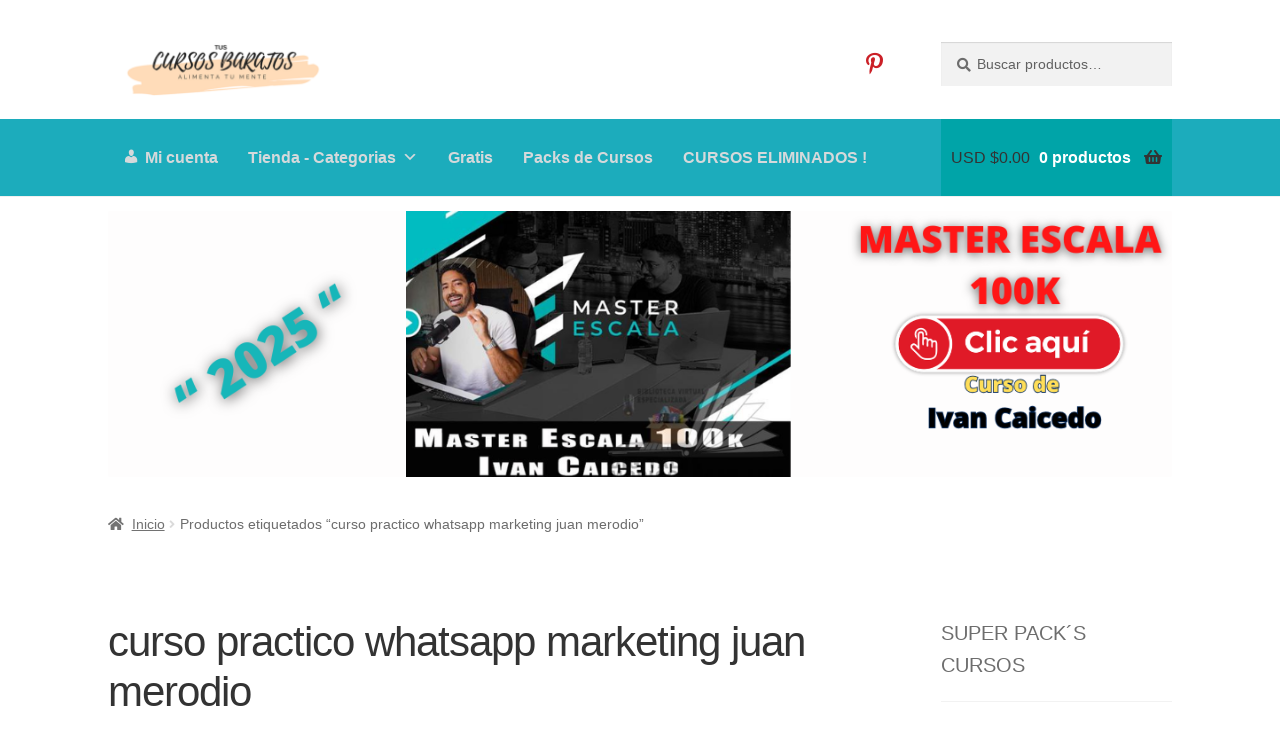

--- FILE ---
content_type: text/html; charset=UTF-8
request_url: https://tuscursosbaratoss.com/etiqueta-producto/curso-practico-whatsapp-marketing-juan-merodio/
body_size: 20846
content:


<!doctype html><html lang="es"><head><script data-no-optimize="1">var litespeed_docref=sessionStorage.getItem("litespeed_docref");litespeed_docref&&(Object.defineProperty(document,"referrer",{get:function(){return litespeed_docref}}),sessionStorage.removeItem("litespeed_docref"));</script> <meta charset="UTF-8"><link data-optimized="2" rel="stylesheet" href="https://tuscursosbaratoss.com/wp-content/litespeed/css/3eeedd344d6fee7a70d8f33d63ba9825.css?ver=298ad" /><meta name="viewport" content="width=device-width, initial-scale=1"><link rel="profile" href="https://gmpg.org/xfn/11"><link rel="pingback" href="https://tuscursosbaratoss.com/xmlrpc.php"><meta name='robots' content='index, follow, max-image-preview:large, max-snippet:-1, max-video-preview:-1' /><style>img:is([sizes="auto" i], [sizes^="auto," i]) { contain-intrinsic-size: 3000px 1500px }</style><title>curso practico whatsapp marketing juan merodio archivos - Tus Cursos Baratos</title><link rel="canonical" href="https://tuscursosbaratoss.com/etiqueta-producto/curso-practico-whatsapp-marketing-juan-merodio/" /><meta property="og:locale" content="es_ES" /><meta property="og:type" content="article" /><meta property="og:title" content="curso practico whatsapp marketing juan merodio archivos - Tus Cursos Baratos" /><meta property="og:url" content="https://tuscursosbaratoss.com/etiqueta-producto/curso-practico-whatsapp-marketing-juan-merodio/" /><meta property="og:site_name" content="Tus Cursos Baratos" /><meta name="twitter:card" content="summary_large_image" /> <script type="application/ld+json" class="yoast-schema-graph">{"@context":"https://schema.org","@graph":[{"@type":"CollectionPage","@id":"https://tuscursosbaratoss.com/etiqueta-producto/curso-practico-whatsapp-marketing-juan-merodio/","url":"https://tuscursosbaratoss.com/etiqueta-producto/curso-practico-whatsapp-marketing-juan-merodio/","name":"curso practico whatsapp marketing juan merodio archivos - Tus Cursos Baratos","isPartOf":{"@id":"https://tuscursosbaratoss.com/#website"},"primaryImageOfPage":{"@id":"https://tuscursosbaratoss.com/etiqueta-producto/curso-practico-whatsapp-marketing-juan-merodio/#primaryimage"},"image":{"@id":"https://tuscursosbaratoss.com/etiqueta-producto/curso-practico-whatsapp-marketing-juan-merodio/#primaryimage"},"thumbnailUrl":"https://tuscursosbaratoss.com/wp-content/uploads/2019/06/Diseño-sin-título-53.png","breadcrumb":{"@id":"https://tuscursosbaratoss.com/etiqueta-producto/curso-practico-whatsapp-marketing-juan-merodio/#breadcrumb"},"inLanguage":"es"},{"@type":"ImageObject","inLanguage":"es","@id":"https://tuscursosbaratoss.com/etiqueta-producto/curso-practico-whatsapp-marketing-juan-merodio/#primaryimage","url":"https://tuscursosbaratoss.com/wp-content/uploads/2019/06/Diseño-sin-título-53.png","contentUrl":"https://tuscursosbaratoss.com/wp-content/uploads/2019/06/Diseño-sin-título-53.png","width":940,"height":788},{"@type":"BreadcrumbList","@id":"https://tuscursosbaratoss.com/etiqueta-producto/curso-practico-whatsapp-marketing-juan-merodio/#breadcrumb","itemListElement":[{"@type":"ListItem","position":1,"name":"Portada","item":"https://tuscursosbaratoss.com/"},{"@type":"ListItem","position":2,"name":"curso practico whatsapp marketing juan merodio"}]},{"@type":"WebSite","@id":"https://tuscursosbaratoss.com/#website","url":"https://tuscursosbaratoss.com/","name":"Tus Cursos Baratos","description":"El conocimiento es poder, encuentra tus cursos favoritos al mejor precio.","publisher":{"@id":"https://tuscursosbaratoss.com/#organization"},"potentialAction":[{"@type":"SearchAction","target":{"@type":"EntryPoint","urlTemplate":"https://tuscursosbaratoss.com/?s={search_term_string}"},"query-input":{"@type":"PropertyValueSpecification","valueRequired":true,"valueName":"search_term_string"}}],"inLanguage":"es"},{"@type":"Organization","@id":"https://tuscursosbaratoss.com/#organization","name":"Tus Cursos Baratos","url":"https://tuscursosbaratoss.com/","logo":{"@type":"ImageObject","inLanguage":"es","@id":"https://tuscursosbaratoss.com/#/schema/logo/image/","url":"https://tuscursosbaratoss.com/wp-content/uploads/2021/02/2019-03-15.png","contentUrl":"https://tuscursosbaratoss.com/wp-content/uploads/2021/02/2019-03-15.png","width":140,"height":139,"caption":"Tus Cursos Baratos"},"image":{"@id":"https://tuscursosbaratoss.com/#/schema/logo/image/"}}]}</script> <link rel='dns-prefetch' href='//fonts.googleapis.com' /><link rel='dns-prefetch' href='//use.fontawesome.com' /><link rel="alternate" type="application/rss+xml" title="Tus Cursos Baratos &raquo; Feed" href="https://tuscursosbaratoss.com/feed/" /><link rel="alternate" type="application/rss+xml" title="Tus Cursos Baratos &raquo; Feed de los comentarios" href="https://tuscursosbaratoss.com/comments/feed/" /><link rel="alternate" type="application/rss+xml" title="Tus Cursos Baratos &raquo; curso practico whatsapp marketing juan merodio Etiqueta Feed" href="https://tuscursosbaratoss.com/etiqueta-producto/curso-practico-whatsapp-marketing-juan-merodio/feed/" /><style id='wp-block-library-theme-inline-css'>.wp-block-audio :where(figcaption){color:#555;font-size:13px;text-align:center}.is-dark-theme .wp-block-audio :where(figcaption){color:#ffffffa6}.wp-block-audio{margin:0 0 1em}.wp-block-code{border:1px solid #ccc;border-radius:4px;font-family:Menlo,Consolas,monaco,monospace;padding:.8em 1em}.wp-block-embed :where(figcaption){color:#555;font-size:13px;text-align:center}.is-dark-theme .wp-block-embed :where(figcaption){color:#ffffffa6}.wp-block-embed{margin:0 0 1em}.blocks-gallery-caption{color:#555;font-size:13px;text-align:center}.is-dark-theme .blocks-gallery-caption{color:#ffffffa6}:root :where(.wp-block-image figcaption){color:#555;font-size:13px;text-align:center}.is-dark-theme :root :where(.wp-block-image figcaption){color:#ffffffa6}.wp-block-image{margin:0 0 1em}.wp-block-pullquote{border-bottom:4px solid;border-top:4px solid;color:currentColor;margin-bottom:1.75em}.wp-block-pullquote cite,.wp-block-pullquote footer,.wp-block-pullquote__citation{color:currentColor;font-size:.8125em;font-style:normal;text-transform:uppercase}.wp-block-quote{border-left:.25em solid;margin:0 0 1.75em;padding-left:1em}.wp-block-quote cite,.wp-block-quote footer{color:currentColor;font-size:.8125em;font-style:normal;position:relative}.wp-block-quote:where(.has-text-align-right){border-left:none;border-right:.25em solid;padding-left:0;padding-right:1em}.wp-block-quote:where(.has-text-align-center){border:none;padding-left:0}.wp-block-quote.is-large,.wp-block-quote.is-style-large,.wp-block-quote:where(.is-style-plain){border:none}.wp-block-search .wp-block-search__label{font-weight:700}.wp-block-search__button{border:1px solid #ccc;padding:.375em .625em}:where(.wp-block-group.has-background){padding:1.25em 2.375em}.wp-block-separator.has-css-opacity{opacity:.4}.wp-block-separator{border:none;border-bottom:2px solid;margin-left:auto;margin-right:auto}.wp-block-separator.has-alpha-channel-opacity{opacity:1}.wp-block-separator:not(.is-style-wide):not(.is-style-dots){width:100px}.wp-block-separator.has-background:not(.is-style-dots){border-bottom:none;height:1px}.wp-block-separator.has-background:not(.is-style-wide):not(.is-style-dots){height:2px}.wp-block-table{margin:0 0 1em}.wp-block-table td,.wp-block-table th{word-break:normal}.wp-block-table :where(figcaption){color:#555;font-size:13px;text-align:center}.is-dark-theme .wp-block-table :where(figcaption){color:#ffffffa6}.wp-block-video :where(figcaption){color:#555;font-size:13px;text-align:center}.is-dark-theme .wp-block-video :where(figcaption){color:#ffffffa6}.wp-block-video{margin:0 0 1em}:root :where(.wp-block-template-part.has-background){margin-bottom:0;margin-top:0;padding:1.25em 2.375em}</style><style id='classic-theme-styles-inline-css'>/*! This file is auto-generated */
.wp-block-button__link{color:#fff;background-color:#32373c;border-radius:9999px;box-shadow:none;text-decoration:none;padding:calc(.667em + 2px) calc(1.333em + 2px);font-size:1.125em}.wp-block-file__button{background:#32373c;color:#fff;text-decoration:none}</style><style id='storefront-gutenberg-blocks-inline-css'>.wp-block-button__link:not(.has-text-color) {
					color: #333333;
				}

				.wp-block-button__link:not(.has-text-color):hover,
				.wp-block-button__link:not(.has-text-color):focus,
				.wp-block-button__link:not(.has-text-color):active {
					color: #333333;
				}

				.wp-block-button__link:not(.has-background) {
					background-color: #eeeeee;
				}

				.wp-block-button__link:not(.has-background):hover,
				.wp-block-button__link:not(.has-background):focus,
				.wp-block-button__link:not(.has-background):active {
					border-color: #d5d5d5;
					background-color: #d5d5d5;
				}

				.wc-block-grid__products .wc-block-grid__product .wp-block-button__link {
					background-color: #eeeeee;
					border-color: #eeeeee;
					color: #333333;
				}

				.wp-block-quote footer,
				.wp-block-quote cite,
				.wp-block-quote__citation {
					color: #6d6d6d;
				}

				.wp-block-pullquote cite,
				.wp-block-pullquote footer,
				.wp-block-pullquote__citation {
					color: #6d6d6d;
				}

				.wp-block-image figcaption {
					color: #6d6d6d;
				}

				.wp-block-separator.is-style-dots::before {
					color: #333333;
				}

				.wp-block-file a.wp-block-file__button {
					color: #333333;
					background-color: #eeeeee;
					border-color: #eeeeee;
				}

				.wp-block-file a.wp-block-file__button:hover,
				.wp-block-file a.wp-block-file__button:focus,
				.wp-block-file a.wp-block-file__button:active {
					color: #333333;
					background-color: #d5d5d5;
				}

				.wp-block-code,
				.wp-block-preformatted pre {
					color: #6d6d6d;
				}

				.wp-block-table:not( .has-background ):not( .is-style-stripes ) tbody tr:nth-child(2n) td {
					background-color: #fdfdfd;
				}

				.wp-block-cover .wp-block-cover__inner-container h1:not(.has-text-color),
				.wp-block-cover .wp-block-cover__inner-container h2:not(.has-text-color),
				.wp-block-cover .wp-block-cover__inner-container h3:not(.has-text-color),
				.wp-block-cover .wp-block-cover__inner-container h4:not(.has-text-color),
				.wp-block-cover .wp-block-cover__inner-container h5:not(.has-text-color),
				.wp-block-cover .wp-block-cover__inner-container h6:not(.has-text-color) {
					color: #000000;
				}

				.wc-block-components-price-slider__range-input-progress,
				.rtl .wc-block-components-price-slider__range-input-progress {
					--range-color: #7f54b3;
				}

				/* Target only IE11 */
				@media all and (-ms-high-contrast: none), (-ms-high-contrast: active) {
					.wc-block-components-price-slider__range-input-progress {
						background: #7f54b3;
					}
				}

				.wc-block-components-button:not(.is-link) {
					background-color: #333333;
					color: #ffffff;
				}

				.wc-block-components-button:not(.is-link):hover,
				.wc-block-components-button:not(.is-link):focus,
				.wc-block-components-button:not(.is-link):active {
					background-color: #1a1a1a;
					color: #ffffff;
				}

				.wc-block-components-button:not(.is-link):disabled {
					background-color: #333333;
					color: #ffffff;
				}

				.wc-block-cart__submit-container {
					background-color: #ffffff;
				}

				.wc-block-cart__submit-container::before {
					color: rgba(220,220,220,0.5);
				}

				.wc-block-components-order-summary-item__quantity {
					background-color: #ffffff;
					border-color: #6d6d6d;
					box-shadow: 0 0 0 2px #ffffff;
					color: #6d6d6d;
				}</style><style id='global-styles-inline-css'>:root{--wp--preset--aspect-ratio--square: 1;--wp--preset--aspect-ratio--4-3: 4/3;--wp--preset--aspect-ratio--3-4: 3/4;--wp--preset--aspect-ratio--3-2: 3/2;--wp--preset--aspect-ratio--2-3: 2/3;--wp--preset--aspect-ratio--16-9: 16/9;--wp--preset--aspect-ratio--9-16: 9/16;--wp--preset--color--black: #000000;--wp--preset--color--cyan-bluish-gray: #abb8c3;--wp--preset--color--white: #ffffff;--wp--preset--color--pale-pink: #f78da7;--wp--preset--color--vivid-red: #cf2e2e;--wp--preset--color--luminous-vivid-orange: #ff6900;--wp--preset--color--luminous-vivid-amber: #fcb900;--wp--preset--color--light-green-cyan: #7bdcb5;--wp--preset--color--vivid-green-cyan: #00d084;--wp--preset--color--pale-cyan-blue: #8ed1fc;--wp--preset--color--vivid-cyan-blue: #0693e3;--wp--preset--color--vivid-purple: #9b51e0;--wp--preset--gradient--vivid-cyan-blue-to-vivid-purple: linear-gradient(135deg,rgba(6,147,227,1) 0%,rgb(155,81,224) 100%);--wp--preset--gradient--light-green-cyan-to-vivid-green-cyan: linear-gradient(135deg,rgb(122,220,180) 0%,rgb(0,208,130) 100%);--wp--preset--gradient--luminous-vivid-amber-to-luminous-vivid-orange: linear-gradient(135deg,rgba(252,185,0,1) 0%,rgba(255,105,0,1) 100%);--wp--preset--gradient--luminous-vivid-orange-to-vivid-red: linear-gradient(135deg,rgba(255,105,0,1) 0%,rgb(207,46,46) 100%);--wp--preset--gradient--very-light-gray-to-cyan-bluish-gray: linear-gradient(135deg,rgb(238,238,238) 0%,rgb(169,184,195) 100%);--wp--preset--gradient--cool-to-warm-spectrum: linear-gradient(135deg,rgb(74,234,220) 0%,rgb(151,120,209) 20%,rgb(207,42,186) 40%,rgb(238,44,130) 60%,rgb(251,105,98) 80%,rgb(254,248,76) 100%);--wp--preset--gradient--blush-light-purple: linear-gradient(135deg,rgb(255,206,236) 0%,rgb(152,150,240) 100%);--wp--preset--gradient--blush-bordeaux: linear-gradient(135deg,rgb(254,205,165) 0%,rgb(254,45,45) 50%,rgb(107,0,62) 100%);--wp--preset--gradient--luminous-dusk: linear-gradient(135deg,rgb(255,203,112) 0%,rgb(199,81,192) 50%,rgb(65,88,208) 100%);--wp--preset--gradient--pale-ocean: linear-gradient(135deg,rgb(255,245,203) 0%,rgb(182,227,212) 50%,rgb(51,167,181) 100%);--wp--preset--gradient--electric-grass: linear-gradient(135deg,rgb(202,248,128) 0%,rgb(113,206,126) 100%);--wp--preset--gradient--midnight: linear-gradient(135deg,rgb(2,3,129) 0%,rgb(40,116,252) 100%);--wp--preset--font-size--small: 14px;--wp--preset--font-size--medium: 23px;--wp--preset--font-size--large: 26px;--wp--preset--font-size--x-large: 42px;--wp--preset--font-size--normal: 16px;--wp--preset--font-size--huge: 37px;--wp--preset--spacing--20: 0.44rem;--wp--preset--spacing--30: 0.67rem;--wp--preset--spacing--40: 1rem;--wp--preset--spacing--50: 1.5rem;--wp--preset--spacing--60: 2.25rem;--wp--preset--spacing--70: 3.38rem;--wp--preset--spacing--80: 5.06rem;--wp--preset--shadow--natural: 6px 6px 9px rgba(0, 0, 0, 0.2);--wp--preset--shadow--deep: 12px 12px 50px rgba(0, 0, 0, 0.4);--wp--preset--shadow--sharp: 6px 6px 0px rgba(0, 0, 0, 0.2);--wp--preset--shadow--outlined: 6px 6px 0px -3px rgba(255, 255, 255, 1), 6px 6px rgba(0, 0, 0, 1);--wp--preset--shadow--crisp: 6px 6px 0px rgba(0, 0, 0, 1);}:root :where(.is-layout-flow) > :first-child{margin-block-start: 0;}:root :where(.is-layout-flow) > :last-child{margin-block-end: 0;}:root :where(.is-layout-flow) > *{margin-block-start: 24px;margin-block-end: 0;}:root :where(.is-layout-constrained) > :first-child{margin-block-start: 0;}:root :where(.is-layout-constrained) > :last-child{margin-block-end: 0;}:root :where(.is-layout-constrained) > *{margin-block-start: 24px;margin-block-end: 0;}:root :where(.is-layout-flex){gap: 24px;}:root :where(.is-layout-grid){gap: 24px;}body .is-layout-flex{display: flex;}.is-layout-flex{flex-wrap: wrap;align-items: center;}.is-layout-flex > :is(*, div){margin: 0;}body .is-layout-grid{display: grid;}.is-layout-grid > :is(*, div){margin: 0;}.has-black-color{color: var(--wp--preset--color--black) !important;}.has-cyan-bluish-gray-color{color: var(--wp--preset--color--cyan-bluish-gray) !important;}.has-white-color{color: var(--wp--preset--color--white) !important;}.has-pale-pink-color{color: var(--wp--preset--color--pale-pink) !important;}.has-vivid-red-color{color: var(--wp--preset--color--vivid-red) !important;}.has-luminous-vivid-orange-color{color: var(--wp--preset--color--luminous-vivid-orange) !important;}.has-luminous-vivid-amber-color{color: var(--wp--preset--color--luminous-vivid-amber) !important;}.has-light-green-cyan-color{color: var(--wp--preset--color--light-green-cyan) !important;}.has-vivid-green-cyan-color{color: var(--wp--preset--color--vivid-green-cyan) !important;}.has-pale-cyan-blue-color{color: var(--wp--preset--color--pale-cyan-blue) !important;}.has-vivid-cyan-blue-color{color: var(--wp--preset--color--vivid-cyan-blue) !important;}.has-vivid-purple-color{color: var(--wp--preset--color--vivid-purple) !important;}.has-black-background-color{background-color: var(--wp--preset--color--black) !important;}.has-cyan-bluish-gray-background-color{background-color: var(--wp--preset--color--cyan-bluish-gray) !important;}.has-white-background-color{background-color: var(--wp--preset--color--white) !important;}.has-pale-pink-background-color{background-color: var(--wp--preset--color--pale-pink) !important;}.has-vivid-red-background-color{background-color: var(--wp--preset--color--vivid-red) !important;}.has-luminous-vivid-orange-background-color{background-color: var(--wp--preset--color--luminous-vivid-orange) !important;}.has-luminous-vivid-amber-background-color{background-color: var(--wp--preset--color--luminous-vivid-amber) !important;}.has-light-green-cyan-background-color{background-color: var(--wp--preset--color--light-green-cyan) !important;}.has-vivid-green-cyan-background-color{background-color: var(--wp--preset--color--vivid-green-cyan) !important;}.has-pale-cyan-blue-background-color{background-color: var(--wp--preset--color--pale-cyan-blue) !important;}.has-vivid-cyan-blue-background-color{background-color: var(--wp--preset--color--vivid-cyan-blue) !important;}.has-vivid-purple-background-color{background-color: var(--wp--preset--color--vivid-purple) !important;}.has-black-border-color{border-color: var(--wp--preset--color--black) !important;}.has-cyan-bluish-gray-border-color{border-color: var(--wp--preset--color--cyan-bluish-gray) !important;}.has-white-border-color{border-color: var(--wp--preset--color--white) !important;}.has-pale-pink-border-color{border-color: var(--wp--preset--color--pale-pink) !important;}.has-vivid-red-border-color{border-color: var(--wp--preset--color--vivid-red) !important;}.has-luminous-vivid-orange-border-color{border-color: var(--wp--preset--color--luminous-vivid-orange) !important;}.has-luminous-vivid-amber-border-color{border-color: var(--wp--preset--color--luminous-vivid-amber) !important;}.has-light-green-cyan-border-color{border-color: var(--wp--preset--color--light-green-cyan) !important;}.has-vivid-green-cyan-border-color{border-color: var(--wp--preset--color--vivid-green-cyan) !important;}.has-pale-cyan-blue-border-color{border-color: var(--wp--preset--color--pale-cyan-blue) !important;}.has-vivid-cyan-blue-border-color{border-color: var(--wp--preset--color--vivid-cyan-blue) !important;}.has-vivid-purple-border-color{border-color: var(--wp--preset--color--vivid-purple) !important;}.has-vivid-cyan-blue-to-vivid-purple-gradient-background{background: var(--wp--preset--gradient--vivid-cyan-blue-to-vivid-purple) !important;}.has-light-green-cyan-to-vivid-green-cyan-gradient-background{background: var(--wp--preset--gradient--light-green-cyan-to-vivid-green-cyan) !important;}.has-luminous-vivid-amber-to-luminous-vivid-orange-gradient-background{background: var(--wp--preset--gradient--luminous-vivid-amber-to-luminous-vivid-orange) !important;}.has-luminous-vivid-orange-to-vivid-red-gradient-background{background: var(--wp--preset--gradient--luminous-vivid-orange-to-vivid-red) !important;}.has-very-light-gray-to-cyan-bluish-gray-gradient-background{background: var(--wp--preset--gradient--very-light-gray-to-cyan-bluish-gray) !important;}.has-cool-to-warm-spectrum-gradient-background{background: var(--wp--preset--gradient--cool-to-warm-spectrum) !important;}.has-blush-light-purple-gradient-background{background: var(--wp--preset--gradient--blush-light-purple) !important;}.has-blush-bordeaux-gradient-background{background: var(--wp--preset--gradient--blush-bordeaux) !important;}.has-luminous-dusk-gradient-background{background: var(--wp--preset--gradient--luminous-dusk) !important;}.has-pale-ocean-gradient-background{background: var(--wp--preset--gradient--pale-ocean) !important;}.has-electric-grass-gradient-background{background: var(--wp--preset--gradient--electric-grass) !important;}.has-midnight-gradient-background{background: var(--wp--preset--gradient--midnight) !important;}.has-small-font-size{font-size: var(--wp--preset--font-size--small) !important;}.has-medium-font-size{font-size: var(--wp--preset--font-size--medium) !important;}.has-large-font-size{font-size: var(--wp--preset--font-size--large) !important;}.has-x-large-font-size{font-size: var(--wp--preset--font-size--x-large) !important;}
:root :where(.wp-block-pullquote){font-size: 1.5em;line-height: 1.6;}</style><style id='woocommerce-inline-inline-css'>.woocommerce form .form-row .required { visibility: visible; }</style><style id='xoo-cp-style-inline-css'>td.xoo-cp-pqty{
			    min-width: 120px;
			}
			.xoo-cp-container{
				max-width: 650px;
			}
			.xcp-btn{
				background-color: #777777;
				color: #ffffff;
				font-size: 14px;
				border-radius: 5px;
				border: 1px solid #777777;
			}
			.xcp-btn:hover{
				color: #ffffff;
			}
			td.xoo-cp-pimg{
				width: 20%;
			}
			table.xoo-cp-pdetails , table.xoo-cp-pdetails tr{
				border: 0!important;
			}
			table.xoo-cp-pdetails td{
				border-style: solid;
				border-width: 0px;
				border-color: #ebe9eb;
			}</style><style id='dashicons-inline-css'>[data-font="Dashicons"]:before {font-family: 'Dashicons' !important;content: attr(data-icon) !important;speak: none !important;font-weight: normal !important;font-variant: normal !important;text-transform: none !important;line-height: 1 !important;font-style: normal !important;-webkit-font-smoothing: antialiased !important;-moz-osx-font-smoothing: grayscale !important;}</style><style id='storefront-style-inline-css'>.main-navigation ul li a,
			.site-title a,
			ul.menu li a,
			.site-branding h1 a,
			button.menu-toggle,
			button.menu-toggle:hover,
			.handheld-navigation .dropdown-toggle {
				color: #333333;
			}

			button.menu-toggle,
			button.menu-toggle:hover {
				border-color: #333333;
			}

			.main-navigation ul li a:hover,
			.main-navigation ul li:hover > a,
			.site-title a:hover,
			.site-header ul.menu li.current-menu-item > a {
				color: #747474;
			}

			table:not( .has-background ) th {
				background-color: #f8f8f8;
			}

			table:not( .has-background ) tbody td {
				background-color: #fdfdfd;
			}

			table:not( .has-background ) tbody tr:nth-child(2n) td,
			fieldset,
			fieldset legend {
				background-color: #fbfbfb;
			}

			.site-header,
			.secondary-navigation ul ul,
			.main-navigation ul.menu > li.menu-item-has-children:after,
			.secondary-navigation ul.menu ul,
			.storefront-handheld-footer-bar,
			.storefront-handheld-footer-bar ul li > a,
			.storefront-handheld-footer-bar ul li.search .site-search,
			button.menu-toggle,
			button.menu-toggle:hover {
				background-color: #ffffff;
			}

			p.site-description,
			.site-header,
			.storefront-handheld-footer-bar {
				color: #404040;
			}

			button.menu-toggle:after,
			button.menu-toggle:before,
			button.menu-toggle span:before {
				background-color: #333333;
			}

			h1, h2, h3, h4, h5, h6, .wc-block-grid__product-title {
				color: #333333;
			}

			.widget h1 {
				border-bottom-color: #333333;
			}

			body,
			.secondary-navigation a {
				color: #6d6d6d;
			}

			.widget-area .widget a,
			.hentry .entry-header .posted-on a,
			.hentry .entry-header .post-author a,
			.hentry .entry-header .post-comments a,
			.hentry .entry-header .byline a {
				color: #727272;
			}

			a {
				color: #7f54b3;
			}

			a:focus,
			button:focus,
			.button.alt:focus,
			input:focus,
			textarea:focus,
			input[type="button"]:focus,
			input[type="reset"]:focus,
			input[type="submit"]:focus,
			input[type="email"]:focus,
			input[type="tel"]:focus,
			input[type="url"]:focus,
			input[type="password"]:focus,
			input[type="search"]:focus {
				outline-color: #7f54b3;
			}

			button, input[type="button"], input[type="reset"], input[type="submit"], .button, .widget a.button {
				background-color: #eeeeee;
				border-color: #eeeeee;
				color: #333333;
			}

			button:hover, input[type="button"]:hover, input[type="reset"]:hover, input[type="submit"]:hover, .button:hover, .widget a.button:hover {
				background-color: #d5d5d5;
				border-color: #d5d5d5;
				color: #333333;
			}

			button.alt, input[type="button"].alt, input[type="reset"].alt, input[type="submit"].alt, .button.alt, .widget-area .widget a.button.alt {
				background-color: #333333;
				border-color: #333333;
				color: #ffffff;
			}

			button.alt:hover, input[type="button"].alt:hover, input[type="reset"].alt:hover, input[type="submit"].alt:hover, .button.alt:hover, .widget-area .widget a.button.alt:hover {
				background-color: #1a1a1a;
				border-color: #1a1a1a;
				color: #ffffff;
			}

			.pagination .page-numbers li .page-numbers.current {
				background-color: #e6e6e6;
				color: #636363;
			}

			#comments .comment-list .comment-content .comment-text {
				background-color: #f8f8f8;
			}

			.site-footer {
				background-color: #f0f0f0;
				color: #6d6d6d;
			}

			.site-footer a:not(.button):not(.components-button) {
				color: #333333;
			}

			.site-footer .storefront-handheld-footer-bar a:not(.button):not(.components-button) {
				color: #333333;
			}

			.site-footer h1, .site-footer h2, .site-footer h3, .site-footer h4, .site-footer h5, .site-footer h6, .site-footer .widget .widget-title, .site-footer .widget .widgettitle {
				color: #333333;
			}

			.page-template-template-homepage.has-post-thumbnail .type-page.has-post-thumbnail .entry-title {
				color: #000000;
			}

			.page-template-template-homepage.has-post-thumbnail .type-page.has-post-thumbnail .entry-content {
				color: #000000;
			}

			@media screen and ( min-width: 768px ) {
				.secondary-navigation ul.menu a:hover {
					color: #595959;
				}

				.secondary-navigation ul.menu a {
					color: #404040;
				}

				.main-navigation ul.menu ul.sub-menu,
				.main-navigation ul.nav-menu ul.children {
					background-color: #f0f0f0;
				}

				.site-header {
					border-bottom-color: #f0f0f0;
				}
			}</style><style id='akismet-widget-style-inline-css'>.a-stats {
				--akismet-color-mid-green: #357b49;
				--akismet-color-white: #fff;
				--akismet-color-light-grey: #f6f7f7;

				max-width: 350px;
				width: auto;
			}

			.a-stats * {
				all: unset;
				box-sizing: border-box;
			}

			.a-stats strong {
				font-weight: 600;
			}

			.a-stats a.a-stats__link,
			.a-stats a.a-stats__link:visited,
			.a-stats a.a-stats__link:active {
				background: var(--akismet-color-mid-green);
				border: none;
				box-shadow: none;
				border-radius: 8px;
				color: var(--akismet-color-white);
				cursor: pointer;
				display: block;
				font-family: -apple-system, BlinkMacSystemFont, 'Segoe UI', 'Roboto', 'Oxygen-Sans', 'Ubuntu', 'Cantarell', 'Helvetica Neue', sans-serif;
				font-weight: 500;
				padding: 12px;
				text-align: center;
				text-decoration: none;
				transition: all 0.2s ease;
			}

			/* Extra specificity to deal with TwentyTwentyOne focus style */
			.widget .a-stats a.a-stats__link:focus {
				background: var(--akismet-color-mid-green);
				color: var(--akismet-color-white);
				text-decoration: none;
			}

			.a-stats a.a-stats__link:hover {
				filter: brightness(110%);
				box-shadow: 0 4px 12px rgba(0, 0, 0, 0.06), 0 0 2px rgba(0, 0, 0, 0.16);
			}

			.a-stats .count {
				color: var(--akismet-color-white);
				display: block;
				font-size: 1.5em;
				line-height: 1.4;
				padding: 0 13px;
				white-space: nowrap;
			}</style><link rel='stylesheet' id='bfa-font-awesome-css' href='https://use.fontawesome.com/releases/v5.15.4/css/all.css?ver=2.0.3' media='all' /><link rel='stylesheet' id='bfa-font-awesome-v4-shim-css' href='https://use.fontawesome.com/releases/v5.15.4/css/v4-shims.css?ver=2.0.3' media='all' /><style id='bfa-font-awesome-v4-shim-inline-css'>@font-face {
				font-family: 'FontAwesome';
				src: url('https://use.fontawesome.com/releases/v5.15.4/webfonts/fa-brands-400.eot'),
				url('https://use.fontawesome.com/releases/v5.15.4/webfonts/fa-brands-400.eot?#iefix') format('embedded-opentype'),
				url('https://use.fontawesome.com/releases/v5.15.4/webfonts/fa-brands-400.woff2') format('woff2'),
				url('https://use.fontawesome.com/releases/v5.15.4/webfonts/fa-brands-400.woff') format('woff'),
				url('https://use.fontawesome.com/releases/v5.15.4/webfonts/fa-brands-400.ttf') format('truetype'),
				url('https://use.fontawesome.com/releases/v5.15.4/webfonts/fa-brands-400.svg#fontawesome') format('svg');
			}

			@font-face {
				font-family: 'FontAwesome';
				src: url('https://use.fontawesome.com/releases/v5.15.4/webfonts/fa-solid-900.eot'),
				url('https://use.fontawesome.com/releases/v5.15.4/webfonts/fa-solid-900.eot?#iefix') format('embedded-opentype'),
				url('https://use.fontawesome.com/releases/v5.15.4/webfonts/fa-solid-900.woff2') format('woff2'),
				url('https://use.fontawesome.com/releases/v5.15.4/webfonts/fa-solid-900.woff') format('woff'),
				url('https://use.fontawesome.com/releases/v5.15.4/webfonts/fa-solid-900.ttf') format('truetype'),
				url('https://use.fontawesome.com/releases/v5.15.4/webfonts/fa-solid-900.svg#fontawesome') format('svg');
			}

			@font-face {
				font-family: 'FontAwesome';
				src: url('https://use.fontawesome.com/releases/v5.15.4/webfonts/fa-regular-400.eot'),
				url('https://use.fontawesome.com/releases/v5.15.4/webfonts/fa-regular-400.eot?#iefix') format('embedded-opentype'),
				url('https://use.fontawesome.com/releases/v5.15.4/webfonts/fa-regular-400.woff2') format('woff2'),
				url('https://use.fontawesome.com/releases/v5.15.4/webfonts/fa-regular-400.woff') format('woff'),
				url('https://use.fontawesome.com/releases/v5.15.4/webfonts/fa-regular-400.ttf') format('truetype'),
				url('https://use.fontawesome.com/releases/v5.15.4/webfonts/fa-regular-400.svg#fontawesome') format('svg');
				unicode-range: U+F004-F005,U+F007,U+F017,U+F022,U+F024,U+F02E,U+F03E,U+F044,U+F057-F059,U+F06E,U+F070,U+F075,U+F07B-F07C,U+F080,U+F086,U+F089,U+F094,U+F09D,U+F0A0,U+F0A4-F0A7,U+F0C5,U+F0C7-F0C8,U+F0E0,U+F0EB,U+F0F3,U+F0F8,U+F0FE,U+F111,U+F118-F11A,U+F11C,U+F133,U+F144,U+F146,U+F14A,U+F14D-F14E,U+F150-F152,U+F15B-F15C,U+F164-F165,U+F185-F186,U+F191-F192,U+F1AD,U+F1C1-F1C9,U+F1CD,U+F1D8,U+F1E3,U+F1EA,U+F1F6,U+F1F9,U+F20A,U+F247-F249,U+F24D,U+F254-F25B,U+F25D,U+F267,U+F271-F274,U+F279,U+F28B,U+F28D,U+F2B5-F2B6,U+F2B9,U+F2BB,U+F2BD,U+F2C1-F2C2,U+F2D0,U+F2D2,U+F2DC,U+F2ED,U+F328,U+F358-F35B,U+F3A5,U+F3D1,U+F410,U+F4AD;
			}</style><style id='yith-wfbt-style-inline-css'>.yith-wfbt-submit-block .yith-wfbt-submit-button{background: #222222 !important;color: #ffffff !important;border-color: #222222 !important;}
                .yith-wfbt-submit-block .yith-wfbt-submit-button:hover{background: #777777 !important;color: #ffffff !important;border-color: #777777 !important;}
                .yith-wfbt-form{background: #ffffff;}</style><style id='storefront-woocommerce-style-inline-css'>@font-face {
				font-family: star;
				src: url(https://tuscursosbaratoss.com/wp-content/plugins/woocommerce/assets/fonts/star.eot);
				src:
					url(https://tuscursosbaratoss.com/wp-content/plugins/woocommerce/assets/fonts/star.eot?#iefix) format("embedded-opentype"),
					url(https://tuscursosbaratoss.com/wp-content/plugins/woocommerce/assets/fonts/star.woff) format("woff"),
					url(https://tuscursosbaratoss.com/wp-content/plugins/woocommerce/assets/fonts/star.ttf) format("truetype"),
					url(https://tuscursosbaratoss.com/wp-content/plugins/woocommerce/assets/fonts/star.svg#star) format("svg");
				font-weight: 400;
				font-style: normal;
			}
			@font-face {
				font-family: WooCommerce;
				src: url(https://tuscursosbaratoss.com/wp-content/plugins/woocommerce/assets/fonts/WooCommerce.eot);
				src:
					url(https://tuscursosbaratoss.com/wp-content/plugins/woocommerce/assets/fonts/WooCommerce.eot?#iefix) format("embedded-opentype"),
					url(https://tuscursosbaratoss.com/wp-content/plugins/woocommerce/assets/fonts/WooCommerce.woff) format("woff"),
					url(https://tuscursosbaratoss.com/wp-content/plugins/woocommerce/assets/fonts/WooCommerce.ttf) format("truetype"),
					url(https://tuscursosbaratoss.com/wp-content/plugins/woocommerce/assets/fonts/WooCommerce.svg#WooCommerce) format("svg");
				font-weight: 400;
				font-style: normal;
			}

			a.cart-contents,
			.site-header-cart .widget_shopping_cart a {
				color: #333333;
			}

			a.cart-contents:hover,
			.site-header-cart .widget_shopping_cart a:hover,
			.site-header-cart:hover > li > a {
				color: #747474;
			}

			table.cart td.product-remove,
			table.cart td.actions {
				border-top-color: #ffffff;
			}

			.storefront-handheld-footer-bar ul li.cart .count {
				background-color: #333333;
				color: #ffffff;
				border-color: #ffffff;
			}

			.woocommerce-tabs ul.tabs li.active a,
			ul.products li.product .price,
			.onsale,
			.wc-block-grid__product-onsale,
			.widget_search form:before,
			.widget_product_search form:before {
				color: #6d6d6d;
			}

			.woocommerce-breadcrumb a,
			a.woocommerce-review-link,
			.product_meta a {
				color: #727272;
			}

			.wc-block-grid__product-onsale,
			.onsale {
				border-color: #6d6d6d;
			}

			.star-rating span:before,
			.quantity .plus, .quantity .minus,
			p.stars a:hover:after,
			p.stars a:after,
			.star-rating span:before,
			#payment .payment_methods li input[type=radio]:first-child:checked+label:before {
				color: #7f54b3;
			}

			.widget_price_filter .ui-slider .ui-slider-range,
			.widget_price_filter .ui-slider .ui-slider-handle {
				background-color: #7f54b3;
			}

			.order_details {
				background-color: #f8f8f8;
			}

			.order_details > li {
				border-bottom: 1px dotted #e3e3e3;
			}

			.order_details:before,
			.order_details:after {
				background: -webkit-linear-gradient(transparent 0,transparent 0),-webkit-linear-gradient(135deg,#f8f8f8 33.33%,transparent 33.33%),-webkit-linear-gradient(45deg,#f8f8f8 33.33%,transparent 33.33%)
			}

			#order_review {
				background-color: #ffffff;
			}

			#payment .payment_methods > li .payment_box,
			#payment .place-order {
				background-color: #fafafa;
			}

			#payment .payment_methods > li:not(.woocommerce-notice) {
				background-color: #f5f5f5;
			}

			#payment .payment_methods > li:not(.woocommerce-notice):hover {
				background-color: #f0f0f0;
			}

			.woocommerce-pagination .page-numbers li .page-numbers.current {
				background-color: #e6e6e6;
				color: #636363;
			}

			.wc-block-grid__product-onsale,
			.onsale,
			.woocommerce-pagination .page-numbers li .page-numbers:not(.current) {
				color: #6d6d6d;
			}

			p.stars a:before,
			p.stars a:hover~a:before,
			p.stars.selected a.active~a:before {
				color: #6d6d6d;
			}

			p.stars.selected a.active:before,
			p.stars:hover a:before,
			p.stars.selected a:not(.active):before,
			p.stars.selected a.active:before {
				color: #7f54b3;
			}

			.single-product div.product .woocommerce-product-gallery .woocommerce-product-gallery__trigger {
				background-color: #eeeeee;
				color: #333333;
			}

			.single-product div.product .woocommerce-product-gallery .woocommerce-product-gallery__trigger:hover {
				background-color: #d5d5d5;
				border-color: #d5d5d5;
				color: #333333;
			}

			.button.added_to_cart:focus,
			.button.wc-forward:focus {
				outline-color: #7f54b3;
			}

			.added_to_cart,
			.site-header-cart .widget_shopping_cart a.button,
			.wc-block-grid__products .wc-block-grid__product .wp-block-button__link {
				background-color: #eeeeee;
				border-color: #eeeeee;
				color: #333333;
			}

			.added_to_cart:hover,
			.site-header-cart .widget_shopping_cart a.button:hover,
			.wc-block-grid__products .wc-block-grid__product .wp-block-button__link:hover {
				background-color: #d5d5d5;
				border-color: #d5d5d5;
				color: #333333;
			}

			.added_to_cart.alt, .added_to_cart, .widget a.button.checkout {
				background-color: #333333;
				border-color: #333333;
				color: #ffffff;
			}

			.added_to_cart.alt:hover, .added_to_cart:hover, .widget a.button.checkout:hover {
				background-color: #1a1a1a;
				border-color: #1a1a1a;
				color: #ffffff;
			}

			.button.loading {
				color: #eeeeee;
			}

			.button.loading:hover {
				background-color: #eeeeee;
			}

			.button.loading:after {
				color: #333333;
			}

			@media screen and ( min-width: 768px ) {
				.site-header-cart .widget_shopping_cart,
				.site-header .product_list_widget li .quantity {
					color: #404040;
				}

				.site-header-cart .widget_shopping_cart .buttons,
				.site-header-cart .widget_shopping_cart .total {
					background-color: #f5f5f5;
				}

				.site-header-cart .widget_shopping_cart {
					background-color: #f0f0f0;
				}
			}
				.storefront-product-pagination a {
					color: #6d6d6d;
					background-color: #ffffff;
				}
				.storefront-sticky-add-to-cart {
					color: #6d6d6d;
					background-color: #ffffff;
				}

				.storefront-sticky-add-to-cart a:not(.button) {
					color: #333333;
				}</style> <script type="litespeed/javascript" data-src="https://tuscursosbaratoss.com/wp-includes/js/jquery/jquery.min.js" id="jquery-core-js"></script> <script id="wc-add-to-cart-js-extra" type="litespeed/javascript">var wc_add_to_cart_params={"ajax_url":"\/wp-admin\/admin-ajax.php","wc_ajax_url":"\/?wc-ajax=%%endpoint%%","i18n_view_cart":"Ver carrito","cart_url":"https:\/\/tuscursosbaratoss.com\/carrito\/","is_cart":"","cart_redirect_after_add":"no"}</script> <script id="woocommerce-js-extra" type="litespeed/javascript">var woocommerce_params={"ajax_url":"\/wp-admin\/admin-ajax.php","wc_ajax_url":"\/?wc-ajax=%%endpoint%%","i18n_password_show":"Mostrar contrase\u00f1a","i18n_password_hide":"Ocultar contrase\u00f1a"}</script> <script id="wc-cart-fragments-js-extra" type="litespeed/javascript">var wc_cart_fragments_params={"ajax_url":"\/wp-admin\/admin-ajax.php","wc_ajax_url":"\/?wc-ajax=%%endpoint%%","cart_hash_key":"wc_cart_hash_33bd54b6a1776061a9864de14a8e5664","fragment_name":"wc_fragments_33bd54b6a1776061a9864de14a8e5664","request_timeout":"5000"}</script> <link rel="https://api.w.org/" href="https://tuscursosbaratoss.com/wp-json/" /><link rel="alternate" title="JSON" type="application/json" href="https://tuscursosbaratoss.com/wp-json/wp/v2/product_tag/563" /><link rel="EditURI" type="application/rsd+xml" title="RSD" href="https://tuscursosbaratoss.com/xmlrpc.php?rsd" />
 <script type="litespeed/javascript">"use strict";!function(){var t=window.driftt=window.drift=window.driftt||[];if(!t.init){if(t.invoked)return void(window.console&&console.error&&console.error("Drift snippet included twice."));t.invoked=!0,t.methods=["identify","config","track","reset","debug","show","ping","page","hide","off","on"],t.factory=function(e){return function(){var n=Array.prototype.slice.call(arguments);return n.unshift(e),t.push(n),t}},t.methods.forEach(function(e){t[e]=t.factory(e)}),t.load=function(t){var e=3e5,n=Math.ceil(new Date()/e)*e,o=document.createElement("script");o.type="text/javascript",o.async=!0,o.crossorigin="anonymous",o.src="https://js.driftt.com/include/"+n+"/"+t+".js";var i=document.getElementsByTagName("script")[0];i.parentNode.insertBefore(o,i)}}}();drift.SNIPPET_VERSION='0.3.1';drift.load('fpgf7kcs2a6r')</script> 
 <script type="litespeed/javascript" data-src="https://www.googletagmanager.com/gtag/js?id=UA-118377274-2"></script> <script type="litespeed/javascript">window.dataLayer=window.dataLayer||[];function gtag(){dataLayer.push(arguments)}
gtag('js',new Date());gtag('config','UA-118377274-2')</script> <noscript><style>.woocommerce-product-gallery{ opacity: 1 !important; }</style></noscript><meta name="generator" content="Elementor 3.29.0; features: additional_custom_breakpoints, e_local_google_fonts; settings: css_print_method-external, google_font-enabled, font_display-auto"><style>.e-con.e-parent:nth-of-type(n+4):not(.e-lazyloaded):not(.e-no-lazyload),
				.e-con.e-parent:nth-of-type(n+4):not(.e-lazyloaded):not(.e-no-lazyload) * {
					background-image: none !important;
				}
				@media screen and (max-height: 1024px) {
					.e-con.e-parent:nth-of-type(n+3):not(.e-lazyloaded):not(.e-no-lazyload),
					.e-con.e-parent:nth-of-type(n+3):not(.e-lazyloaded):not(.e-no-lazyload) * {
						background-image: none !important;
					}
				}
				@media screen and (max-height: 640px) {
					.e-con.e-parent:nth-of-type(n+2):not(.e-lazyloaded):not(.e-no-lazyload),
					.e-con.e-parent:nth-of-type(n+2):not(.e-lazyloaded):not(.e-no-lazyload) * {
						background-image: none !important;
					}
				}</style><link rel="icon" href="https://tuscursosbaratoss.com/wp-content/uploads/2018/04/cropped-Favicon_tuscursosbaratos_sinfondo-32x32.png" sizes="32x32" /><link rel="icon" href="https://tuscursosbaratoss.com/wp-content/uploads/2018/04/cropped-Favicon_tuscursosbaratos_sinfondo-192x192.png" sizes="192x192" /><link rel="apple-touch-icon" href="https://tuscursosbaratoss.com/wp-content/uploads/2018/04/cropped-Favicon_tuscursosbaratos_sinfondo-180x180.png" /><meta name="msapplication-TileImage" content="https://tuscursosbaratoss.com/wp-content/uploads/2018/04/cropped-Favicon_tuscursosbaratos_sinfondo-270x270.png" /><style id="wp-custom-css">/* Boton Te ahorras */
span.ahorro {
    color: white;
    background-color: red;
    font-size: 1em;
    font-weight: 700;
    padding: .3em 1em;
    text-align: right;
    display: inline-block;
    border: 3px solid black;
    margin-top: .8em;
    border-radius: 10px;
}

/* Boton Añadir al Carrito */
button.alt, input[type="button"].alt, input[type="reset"].alt, input[type="submit"].alt, .button.alt, .widget-area .widget a.button.alt {
    background-color: #e64d00;
    border-color: #333333;
    border-radius: 15px;
    color: #ffffff;
}


/* Boton Finalizar Compra en Carrito arriba */
.editor-styles-wrapper .wp-block-button .wp-block-button__link, .hentry .entry-content .wp-block-button .wp-block-button__link {
    border-radius: 15;
    font-size: 2em;
    line-height: 1.618;
    border: 0;
    cursor: pointer;
    padding: .6180469716em 1.41575em;
    text-decoration: none;
    font-weight: 600;
    text-shadow: none;
    display: inline-block;
    -webkit-appearance: none;
}

/* Elimina titulo de pagina de la homepage */
.home .entry-header{
	display: none;
}

/* Editando titulo pagina productos */
h1.product_title.entry-title{
	    color: #000;
	    font-weight: normal;
}</style><style type="text/css">/** Mega Menu CSS: fs **/</style></head><body data-rsssl=1 class="archive tax-product_tag term-curso-practico-whatsapp-marketing-juan-merodio term-563 wp-custom-logo wp-embed-responsive wp-theme-storefront wp-child-theme-productos_digitales theme-storefront woocommerce woocommerce-page woocommerce-no-js mega-menu-primary mega-menu-handheld metaslider-plugin storefront-secondary-navigation storefront-align-wide right-sidebar woocommerce-active elementor-default elementor-kit-23776"><div id="page" class="hfeed site"><header id="masthead" class="site-header" role="banner" style=""><div class="col-full">		<a class="skip-link screen-reader-text" href="#site-navigation">Ir a la navegación</a>
<a class="skip-link screen-reader-text" href="#content">Ir al contenido</a><div class="site-branding">
<a href="https://tuscursosbaratoss.com/" class="custom-logo-link" rel="home"><img data-lazyloaded="1" src="[data-uri]" fetchpriority="high" width="466" height="110" data-src="https://tuscursosbaratoss.com/wp-content/uploads/2018/04/cropped-Logo_-tus-cursos-baratos_sin-fondo.png" class="custom-logo" alt="Tus Cursos Baratos" decoding="async" data-srcset="https://tuscursosbaratoss.com/wp-content/uploads/2018/04/cropped-Logo_-tus-cursos-baratos_sin-fondo.png 466w, https://tuscursosbaratoss.com/wp-content/uploads/2018/04/cropped-Logo_-tus-cursos-baratos_sin-fondo-300x71.png 300w, https://tuscursosbaratoss.com/wp-content/uploads/2018/04/cropped-Logo_-tus-cursos-baratos_sin-fondo-416x98.png 416w" data-sizes="(max-width: 466px) 100vw, 466px" /></a></div><nav class="secondary-navigation" role="navigation" aria-label="Navegación secundaria"><div class="menu-redes-sociales-container"><ul id="menu-redes-sociales" class="menu"><li id="menu-item-302" class="menu-item menu-item-type-custom menu-item-object-custom menu-item-302"><a href="https://www.pinterest.com/tuscursosbaratos">Pinterest</a></li></ul></div></nav><div class="site-search"><div class="widget woocommerce widget_product_search"><form role="search" method="get" class="woocommerce-product-search" action="https://tuscursosbaratoss.com/">
<label class="screen-reader-text" for="woocommerce-product-search-field-0">Buscar por:</label>
<input type="search" id="woocommerce-product-search-field-0" class="search-field" placeholder="Buscar productos&hellip;" value="" name="s" />
<button type="submit" value="Buscar" class="">Buscar</button>
<input type="hidden" name="post_type" value="product" /></form></div></div></div><div class="storefront-primary-navigation"><div class="col-full"><div id="mega-menu-wrap-primary" class="mega-menu-wrap"><div class="mega-menu-toggle"><div class="mega-toggle-blocks-left"></div><div class="mega-toggle-blocks-center"></div><div class="mega-toggle-blocks-right"><div class='mega-toggle-block mega-menu-toggle-block mega-toggle-block-1' id='mega-toggle-block-1' tabindex='0'><span class='mega-toggle-label' role='button' aria-expanded='false'><span class='mega-toggle-label-closed'>MENU</span><span class='mega-toggle-label-open'>MENU</span></span></div></div></div><ul id="mega-menu-primary" class="mega-menu max-mega-menu mega-menu-horizontal mega-no-js" data-event="hover" data-effect="fade" data-effect-speed="200" data-effect-mobile="slide" data-effect-speed-mobile="200" data-panel-width="body" data-panel-inner-width=".col-full" data-mobile-force-width="false" data-second-click="go" data-document-click="collapse" data-vertical-behaviour="standard" data-breakpoint="767" data-unbind="true" data-mobile-state="collapse_all" data-mobile-direction="vertical" data-hover-intent-timeout="300" data-hover-intent-interval="100"><li class="mega-menu-item mega-menu-item-type-post_type mega-menu-item-object-page mega-align-bottom-left mega-menu-flyout mega-has-icon mega-icon-left mega-menu-item-121" id="mega-menu-item-121"><a class="dashicons-admin-users mega-menu-link" href="https://tuscursosbaratoss.com/mi-cuenta/" tabindex="0">Mi cuenta</a></li><li class="mega-menu-item mega-menu-item-type-post_type mega-menu-item-object-page mega-menu-item-has-children mega-menu-megamenu mega-align-bottom-left mega-menu-megamenu mega-menu-item-122" id="mega-menu-item-122"><a class="mega-menu-link" href="https://tuscursosbaratoss.com/tienda/" aria-expanded="false" tabindex="0">Tienda - Categorias<span class="mega-indicator" aria-hidden="true"></span></a><ul class="mega-sub-menu"><li class="mega-menu-item mega-menu-item-type-taxonomy mega-menu-item-object-product_cat mega-menu-column-standard mega-menu-columns-1-of-6 mega-menu-item-308" style="--columns:6; --span:1" id="mega-menu-item-308"><a class="mega-menu-link" href="https://tuscursosbaratoss.com/categoria-producto/ecommerce/">Ecommerce</a></li><li class="mega-menu-item mega-menu-item-type-taxonomy mega-menu-item-object-product_cat mega-menu-column-standard mega-menu-columns-1-of-6 mega-menu-item-309" style="--columns:6; --span:1" id="mega-menu-item-309"><a class="mega-menu-link" href="https://tuscursosbaratoss.com/categoria-producto/amazon/">Amazon</a></li><li class="mega-menu-item mega-menu-item-type-taxonomy mega-menu-item-object-product_cat mega-menu-column-standard mega-menu-columns-1-of-6 mega-menu-item-310" style="--columns:6; --span:1" id="mega-menu-item-310"><a class="mega-menu-link" href="https://tuscursosbaratoss.com/categoria-producto/marketing/">Marketing</a></li><li class="mega-menu-item mega-menu-item-type-taxonomy mega-menu-item-object-product_cat mega-menu-column-standard mega-menu-columns-1-of-6 mega-menu-item-311" style="--columns:6; --span:1" id="mega-menu-item-311"><a class="mega-menu-link" href="https://tuscursosbaratoss.com/categoria-producto/facebook/">Facebook</a></li><li class="mega-menu-item mega-menu-item-type-taxonomy mega-menu-item-object-product_cat mega-menu-column-standard mega-menu-columns-1-of-6 mega-menu-item-313" style="--columns:6; --span:1" id="mega-menu-item-313"><a class="mega-menu-link" href="https://tuscursosbaratoss.com/categoria-producto/negocios/">Negocios</a></li><li class="mega-menu-item mega-menu-item-type-taxonomy mega-menu-item-object-product_cat mega-menu-column-standard mega-menu-columns-1-of-6 mega-menu-item-314" style="--columns:6; --span:1" id="mega-menu-item-314"><a class="mega-menu-link" href="https://tuscursosbaratoss.com/categoria-producto/seo/">Seo</a></li><li class="mega-menu-item mega-menu-item-type-taxonomy mega-menu-item-object-product_cat mega-menu-column-standard mega-menu-columns-1-of-6 mega-menu-clear mega-menu-item-315" style="--columns:6; --span:1" id="mega-menu-item-315"><a class="mega-menu-link" href="https://tuscursosbaratoss.com/categoria-producto/criptomonedas/">Criptomonedas</a></li><li class="mega-menu-item mega-menu-item-type-taxonomy mega-menu-item-object-product_cat mega-menu-column-standard mega-menu-columns-1-of-6 mega-menu-item-316" style="--columns:6; --span:1" id="mega-menu-item-316"><a class="mega-menu-link" href="https://tuscursosbaratoss.com/categoria-producto/bitcoin/">bitcoin</a></li><li class="mega-menu-item mega-menu-item-type-taxonomy mega-menu-item-object-product_cat mega-menu-column-standard mega-menu-columns-1-of-6 mega-menu-item-317" style="--columns:6; --span:1" id="mega-menu-item-317"><a class="mega-menu-link" href="https://tuscursosbaratoss.com/categoria-producto/autosuperacion/">Autosuperación</a></li><li class="mega-menu-item mega-menu-item-type-post_type mega-menu-item-object-page mega-menu-column-standard mega-menu-columns-1-of-6 mega-menu-item-333" style="--columns:6; --span:1" id="mega-menu-item-333"><a class="mega-menu-link" href="https://tuscursosbaratoss.com/gratis-2/">Cursos Gratis</a></li><li class="mega-menu-item mega-menu-item-type-taxonomy mega-menu-item-object-product_cat mega-menu-column-standard mega-menu-columns-1-of-6 mega-menu-item-430" style="--columns:6; --span:1" id="mega-menu-item-430"><a class="mega-menu-link" href="https://tuscursosbaratoss.com/categoria-producto/trading/">Trading</a></li><li class="mega-menu-item mega-menu-item-type-taxonomy mega-menu-item-object-product_cat mega-menu-column-standard mega-menu-columns-1-of-6 mega-menu-item-431" style="--columns:6; --span:1" id="mega-menu-item-431"><a class="mega-menu-link" href="https://tuscursosbaratoss.com/categoria-producto/negocios/">Negocios</a></li><li class="mega-menu-item mega-menu-item-type-taxonomy mega-menu-item-object-product_cat mega-menu-column-standard mega-menu-columns-1-of-6 mega-menu-clear mega-menu-item-432" style="--columns:6; --span:1" id="mega-menu-item-432"><a class="mega-menu-link" href="https://tuscursosbaratoss.com/categoria-producto/forex/">Forex</a></li><li class="mega-menu-item mega-menu-item-type-taxonomy mega-menu-item-object-product_cat mega-menu-column-standard mega-menu-columns-1-of-6 mega-menu-item-960" style="--columns:6; --span:1" id="mega-menu-item-960"><a class="mega-menu-link" href="https://tuscursosbaratoss.com/categoria-producto/aprendizaje/">Aprendizaje</a></li><li class="mega-menu-item mega-menu-item-type-taxonomy mega-menu-item-object-product_cat mega-menu-column-standard mega-menu-columns-1-of-6 mega-menu-item-433" style="--columns:6; --span:1" id="mega-menu-item-433"><a class="mega-menu-link" href="https://tuscursosbaratoss.com/categoria-producto/seduccion/">Seducción</a></li><li class="mega-menu-item mega-menu-item-type-taxonomy mega-menu-item-object-product_cat mega-menu-column-standard mega-menu-columns-1-of-6 mega-menu-item-434" style="--columns:6; --span:1" id="mega-menu-item-434"><a class="mega-menu-link" href="https://tuscursosbaratoss.com/categoria-producto/apps/">Apps</a></li><li class="mega-menu-item mega-menu-item-type-taxonomy mega-menu-item-object-product_cat mega-menu-column-standard mega-menu-columns-1-of-6 mega-menu-item-724" style="--columns:6; --span:1" id="mega-menu-item-724"><a class="mega-menu-link" href="https://tuscursosbaratoss.com/categoria-producto/copywriting/">Copywriting</a></li><li class="mega-menu-item mega-menu-item-type-taxonomy mega-menu-item-object-product_cat mega-menu-column-standard mega-menu-columns-1-of-6 mega-menu-item-725" style="--columns:6; --span:1" id="mega-menu-item-725"><a class="mega-menu-link" href="https://tuscursosbaratoss.com/categoria-producto/desarrollo-personal/">Desarrollo Personal</a></li><li class="mega-menu-item mega-menu-item-type-taxonomy mega-menu-item-object-product_cat mega-menu-column-standard mega-menu-columns-1-of-6 mega-menu-clear mega-menu-item-726" style="--columns:6; --span:1" id="mega-menu-item-726"><a class="mega-menu-link" href="https://tuscursosbaratoss.com/categoria-producto/dropshipping/">Dropshipping</a></li><li class="mega-menu-item mega-menu-item-type-post_type mega-menu-item-object-page mega-menu-column-standard mega-menu-columns-1-of-6 mega-menu-item-435" style="--columns:6; --span:1" id="mega-menu-item-435"><a class="mega-menu-link" href="https://tuscursosbaratoss.com/gratis-2/">Cursos Gratis</a></li><li class="mega-menu-item mega-menu-item-type-taxonomy mega-menu-item-object-product_cat mega-menu-column-standard mega-menu-columns-1-of-6 mega-menu-item-727" style="--columns:6; --span:1" id="mega-menu-item-727"><a class="mega-menu-link" href="https://tuscursosbaratoss.com/categoria-producto/forex/">Forex</a></li><li class="mega-menu-item mega-menu-item-type-taxonomy mega-menu-item-object-product_cat mega-menu-column-standard mega-menu-columns-1-of-6 mega-menu-item-729" style="--columns:6; --span:1" id="mega-menu-item-729"><a class="mega-menu-link" href="https://tuscursosbaratoss.com/categoria-producto/hacking/">Hacking</a></li><li class="mega-menu-item mega-menu-item-type-taxonomy mega-menu-item-object-product_cat mega-menu-column-standard mega-menu-columns-1-of-6 mega-menu-item-730" style="--columns:6; --span:1" id="mega-menu-item-730"><a class="mega-menu-link" href="https://tuscursosbaratoss.com/categoria-producto/hipnosis/">Hipnosis</a></li><li class="mega-menu-item mega-menu-item-type-taxonomy mega-menu-item-object-product_cat mega-menu-column-standard mega-menu-columns-1-of-6 mega-menu-item-731" style="--columns:6; --span:1" id="mega-menu-item-731"><a class="mega-menu-link" href="https://tuscursosbaratoss.com/categoria-producto/instagram/">Instagram</a></li><li class="mega-menu-item mega-menu-item-type-taxonomy mega-menu-item-object-product_cat mega-menu-column-standard mega-menu-columns-1-of-6 mega-menu-clear mega-menu-item-732" style="--columns:6; --span:1" id="mega-menu-item-732"><a class="mega-menu-link" href="https://tuscursosbaratoss.com/categoria-producto/opciones-binarias/">Opciones Binarias</a></li><li class="mega-menu-item mega-menu-item-type-taxonomy mega-menu-item-object-product_cat mega-menu-column-standard mega-menu-columns-1-of-6 mega-menu-item-2582" style="--columns:6; --span:1" id="mega-menu-item-2582"><a class="mega-menu-link" href="https://tuscursosbaratoss.com/categoria-producto/agencia-de-marketing/">Agencia de Marketing</a></li><li class="mega-menu-item mega-menu-item-type-taxonomy mega-menu-item-object-product_cat mega-menu-column-standard mega-menu-columns-1-of-6 mega-menu-item-2583" style="--columns:6; --span:1" id="mega-menu-item-2583"><a class="mega-menu-link" href="https://tuscursosbaratoss.com/categoria-producto/analitycs/">Analitycs</a></li><li class="mega-menu-item mega-menu-item-type-taxonomy mega-menu-item-object-product_cat mega-menu-column-standard mega-menu-columns-1-of-6 mega-menu-item-2585" style="--columns:6; --span:1" id="mega-menu-item-2585"><a class="mega-menu-link" href="https://tuscursosbaratoss.com/categoria-producto/clickbank/">Clickbank</a></li><li class="mega-menu-item mega-menu-item-type-taxonomy mega-menu-item-object-product_cat mega-menu-column-standard mega-menu-columns-1-of-6 mega-menu-item-2584" style="--columns:6; --span:1" id="mega-menu-item-2584"><a class="mega-menu-link" href="https://tuscursosbaratoss.com/categoria-producto/chat-bots/">Chat Bots</a></li><li class="mega-menu-item mega-menu-item-type-taxonomy mega-menu-item-object-product_cat mega-menu-column-standard mega-menu-columns-1-of-6 mega-menu-item-2586" style="--columns:6; --span:1" id="mega-menu-item-2586"><a class="mega-menu-link" href="https://tuscursosbaratoss.com/categoria-producto/fitness/">Fitness</a></li><li class="mega-menu-item mega-menu-item-type-taxonomy mega-menu-item-object-product_cat mega-menu-column-standard mega-menu-columns-1-of-6 mega-menu-clear mega-menu-item-2587" style="--columns:6; --span:1" id="mega-menu-item-2587"><a class="mega-menu-link" href="https://tuscursosbaratoss.com/categoria-producto/google-ads/">Google Ads</a></li><li class="mega-menu-item mega-menu-item-type-taxonomy mega-menu-item-object-product_cat mega-menu-column-standard mega-menu-columns-1-of-6 mega-menu-item-2588" style="--columns:6; --span:1" id="mega-menu-item-2588"><a class="mega-menu-link" href="https://tuscursosbaratoss.com/categoria-producto/marketing-de-afiliacion/">Marketing de Afiliación</a></li><li class="mega-menu-item mega-menu-item-type-taxonomy mega-menu-item-object-product_cat mega-menu-column-standard mega-menu-columns-1-of-6 mega-menu-item-2589" style="--columns:6; --span:1" id="mega-menu-item-2589"><a class="mega-menu-link" href="https://tuscursosbaratoss.com/categoria-producto/whatsapp/">Whatsapp</a></li><li class="mega-menu-item mega-menu-item-type-taxonomy mega-menu-item-object-product_cat mega-menu-column-standard mega-menu-columns-1-of-6 mega-menu-item-3408" style="--columns:6; --span:1" id="mega-menu-item-3408"><a class="mega-menu-link" href="https://tuscursosbaratoss.com/categoria-producto/inmobiliaria/">Inmobiliaria</a></li><li class="mega-menu-item mega-menu-item-type-taxonomy mega-menu-item-object-product_cat mega-menu-column-standard mega-menu-columns-1-of-6 mega-menu-item-3409" style="--columns:6; --span:1" id="mega-menu-item-3409"><a class="mega-menu-link" href="https://tuscursosbaratoss.com/categoria-producto/landing-page/">Landing Page</a></li><li class="mega-menu-item mega-menu-item-type-taxonomy mega-menu-item-object-product_cat mega-menu-column-standard mega-menu-columns-1-of-6 mega-menu-item-3410" style="--columns:6; --span:1" id="mega-menu-item-3410"><a class="mega-menu-link" href="https://tuscursosbaratoss.com/categoria-producto/multinivel/">Multinivel</a></li><li class="mega-menu-item mega-menu-item-type-taxonomy mega-menu-item-object-product_cat mega-menu-column-standard mega-menu-columns-1-of-6 mega-menu-clear mega-menu-item-3411" style="--columns:6; --span:1" id="mega-menu-item-3411"><a class="mega-menu-link" href="https://tuscursosbaratoss.com/categoria-producto/video-marketing/">Video Marketing</a></li></ul></li><li class="mega-menu-item mega-menu-item-type-taxonomy mega-menu-item-object-product_cat mega-align-bottom-left mega-menu-flyout mega-menu-item-728" id="mega-menu-item-728"><a class="mega-menu-link" href="https://tuscursosbaratoss.com/categoria-producto/gratis/" tabindex="0">Gratis</a></li><li class="mega-menu-item mega-menu-item-type-taxonomy mega-menu-item-object-product_cat mega-align-bottom-left mega-menu-flyout mega-menu-item-748" id="mega-menu-item-748"><a class="mega-menu-link" href="https://tuscursosbaratoss.com/categoria-producto/packs-de-cursos/" tabindex="0">Packs de Cursos</a></li><li class="mega-menu-item mega-menu-item-type-post_type mega-menu-item-object-page mega-align-bottom-left mega-menu-flyout mega-menu-item-12636" id="mega-menu-item-12636"><a class="mega-menu-link" href="https://tuscursosbaratoss.com/cursos-eliminados/" tabindex="0">CURSOS ELIMINADOS !</a></li></ul></div><ul id="site-header-cart" class="site-header-cart menu"><li class="">
<a class="cart-contents" href="https://tuscursosbaratoss.com/carrito/" title="Ver tu carrito de compra">
<span class="woocommerce-Price-amount amount"><span class="woocommerce-Price-currencySymbol">USD $</span>0.00</span> <span class="count">0 productos</span>
</a></li><li><div class="widget woocommerce widget_shopping_cart"><div class="widget_shopping_cart_content"></div></div></li></ul></div></div></header><div class="header-widget-region" role="complementary"><div class="col-full"><div id="media_image-2" class="widget widget_media_image"><a href="https://tuscursosbaratoss.com/producto/master-escala-100k-ivan-caicedo%e3%80%90barato%e3%80%91/"><img data-lazyloaded="1" src="[data-uri]" width="1200" height="300" data-src="https://tuscursosbaratoss.com/wp-content/uploads/2025/02/Master-Escala-Ivan-Caicedo.png" class="image wp-image-34128  attachment-full size-full" alt="" style="max-width: 100%; height: auto;" decoding="async" data-srcset="https://tuscursosbaratoss.com/wp-content/uploads/2025/02/Master-Escala-Ivan-Caicedo.png 1200w, https://tuscursosbaratoss.com/wp-content/uploads/2025/02/Master-Escala-Ivan-Caicedo-300x75.png 300w, https://tuscursosbaratoss.com/wp-content/uploads/2025/02/Master-Escala-Ivan-Caicedo-1024x256.png 1024w, https://tuscursosbaratoss.com/wp-content/uploads/2025/02/Master-Escala-Ivan-Caicedo-768x192.png 768w, https://tuscursosbaratoss.com/wp-content/uploads/2025/02/Master-Escala-Ivan-Caicedo-416x104.png 416w" data-sizes="(max-width: 1200px) 100vw, 1200px" /></a></div></div></div><div class="storefront-breadcrumb"><div class="col-full"><nav class="woocommerce-breadcrumb" aria-label="migas de pan"><a href="https://tuscursosbaratoss.com">Inicio</a><span class="breadcrumb-separator"> / </span>Productos etiquetados &ldquo;curso practico whatsapp marketing juan merodio&rdquo;</nav></div></div><div id="content" class="site-content" tabindex="-1"><div class="col-full"><div class="woocommerce"></div><div id="primary" class="content-area"><main id="main" class="site-main" role="main"><header class="woocommerce-products-header"><h1 class="woocommerce-products-header__title page-title">curso practico whatsapp marketing juan merodio</h1></header><div class="storefront-sorting"><div class="woocommerce-notices-wrapper"></div><form class="woocommerce-ordering" method="get">
<select
name="orderby"
class="orderby"
aria-label="Pedido de la tienda"
><option value="popularity"  selected='selected'>Ordenar por popularidad</option><option value="rating" >Ordenar por puntuación media</option><option value="date" >Ordenar por los últimos</option><option value="price" >Ordenar por precio: bajo a alto</option><option value="price-desc" >Ordenar por precio: alto a bajo</option>
</select>
<input type="hidden" name="paged" value="1" /></form><p class="woocommerce-result-count" >
Mostrando el único resultado</p></div><ul class="products columns-3"><li class="product type-product post-2480 status-publish first instock product_cat-ecommerce product_cat-facebook product_cat-marketing product_cat-marketing-de-afiliacion product_cat-whatsapp product_tag-curso-practico-whatsapp-marketing product_tag-curso-practico-whatsapp-marketing-juan-merodio product_tag-descargar-cursos-juan-merodio product_tag-juan-merodio product_tag-maketing-juan-merodio has-post-thumbnail sale downloadable shipping-taxable purchasable product-type-simple">
<a href="https://tuscursosbaratoss.com/producto/curso-practico-whatsapp-marketing-juan-merodio/" class="woocommerce-LoopProduct-link woocommerce-loop-product__link"><img data-lazyloaded="1" src="[data-uri]" width="324" height="324" data-src="https://tuscursosbaratoss.com/wp-content/uploads/2019/06/Diseño-sin-título-53-324x324.png" class="attachment-woocommerce_thumbnail size-woocommerce_thumbnail" alt="Curso Práctico Whatsapp Marketing - Juan Merodio" decoding="async" data-srcset="https://tuscursosbaratoss.com/wp-content/uploads/2019/06/Diseño-sin-título-53-324x324.png 324w, https://tuscursosbaratoss.com/wp-content/uploads/2019/06/Diseño-sin-título-53-150x150.png 150w, https://tuscursosbaratoss.com/wp-content/uploads/2019/06/Diseño-sin-título-53-70x70.png 70w, https://tuscursosbaratoss.com/wp-content/uploads/2019/06/Diseño-sin-título-53-100x100.png 100w" data-sizes="(max-width: 324px) 100vw, 324px" /><h2 class="woocommerce-loop-product__title">Curso Práctico Whatsapp Marketing &#8211; Juan Merodio</h2>
<span class="onsale">¡Oferta!</span>
<span class="price"><del aria-hidden="true"><span class="woocommerce-Price-amount amount"><bdi><span class="woocommerce-Price-currencySymbol">USD $</span>99.00</bdi></span></del> <span class="screen-reader-text">El precio original era: USD $99.00.</span><ins aria-hidden="true"><span class="woocommerce-Price-amount amount"><bdi><span class="woocommerce-Price-currencySymbol">USD $</span>5.99</bdi></span></ins><span class="screen-reader-text">El precio actual es: USD $5.99.</span><span class="ahorro">  Te Ahorras <span class="woocommerce-Price-amount amount"><bdi><span class="woocommerce-Price-currencySymbol">USD $</span>93.01</bdi></span> </span></span>
</a><a href="?add-to-cart=2480" aria-describedby="woocommerce_loop_add_to_cart_link_describedby_2480" data-quantity="1" class="button product_type_simple add_to_cart_button ajax_add_to_cart" data-product_id="2480" data-product_sku="" aria-label="Añadir al carrito: &ldquo;Curso Práctico Whatsapp Marketing - Juan Merodio&rdquo;" rel="nofollow" data-success_message="«Curso Práctico Whatsapp Marketing - Juan Merodio» se ha añadido a tu carrito">Añadir al carrito</a>	<span id="woocommerce_loop_add_to_cart_link_describedby_2480" class="screen-reader-text">
</span></li></ul><div class="storefront-sorting"><form class="woocommerce-ordering" method="get">
<select
name="orderby"
class="orderby"
aria-label="Pedido de la tienda"
><option value="popularity"  selected='selected'>Ordenar por popularidad</option><option value="rating" >Ordenar por puntuación media</option><option value="date" >Ordenar por los últimos</option><option value="price" >Ordenar por precio: bajo a alto</option><option value="price-desc" >Ordenar por precio: alto a bajo</option>
</select>
<input type="hidden" name="paged" value="1" /></form><p class="woocommerce-result-count" >
Mostrando el único resultado</p></div></main></div><div id="secondary" class="widget-area" role="complementary"><div id="custom_html-2" class="widget_text widget widget_custom_html"><span class="gamma widget-title">SUPER PACK´S CURSOS</span><div class="textwidget custom-html-widget"><div class="woocommerce "><ul class="products columns-3"><li class="product type-product post-743 status-publish first instock product_cat-amazon product_cat-dropshipping product_cat-ecommerce product_cat-facebook product_cat-instagram product_cat-marketing product_cat-negocios product_cat-packs-de-cursos product_cat-shopify product_tag-descargar-cursos-de-dropshipping product_tag-dropshipping product_tag-ecommerce product_tag-el-exito-a-tu-mano product_tag-estratregias-facebook-ads product_tag-ganar-dinero-con-dropshipping product_tag-marketing-digital product_tag-pack-de-cursos has-post-thumbnail sale downloadable shipping-taxable purchasable product-type-simple">
<a href="https://tuscursosbaratoss.com/producto/super-pack-cursos-especializate-en-ventas-online/" class="woocommerce-LoopProduct-link woocommerce-loop-product__link"><img data-lazyloaded="1" src="[data-uri]" loading="lazy" width="324" height="280" data-src="https://tuscursosbaratoss.com/wp-content/uploads/2019/04/Get-Free-Stuff-1-324x280.png" class="attachment-woocommerce_thumbnail size-woocommerce_thumbnail" alt="SUPER PACK CURSOS - ESPECIALIZATE EN VENTAS ONLINE" decoding="async" /><h2 class="woocommerce-loop-product__title">SUPER PACK CURSOS &#8211; ESPECIALIZATE EN VENTAS ONLINE</h2>
<span class="onsale">¡Oferta!</span>
<span class="price"><del aria-hidden="true"><span class="woocommerce-Price-amount amount"><bdi><span class="woocommerce-Price-currencySymbol">USD $</span>15,000.00</bdi></span></del> <span class="screen-reader-text">El precio original era: USD $15,000.00.</span><ins aria-hidden="true"><span class="woocommerce-Price-amount amount"><bdi><span class="woocommerce-Price-currencySymbol">USD $</span>79.00</bdi></span></ins><span class="screen-reader-text">El precio actual es: USD $79.00.</span><span class="ahorro">  Te Ahorras <span class="woocommerce-Price-amount amount"><bdi><span class="woocommerce-Price-currencySymbol">USD $</span>14,921.00</bdi></span> </span></span>
</a><a href="?add-to-cart=743" aria-describedby="woocommerce_loop_add_to_cart_link_describedby_743" data-quantity="1" class="button product_type_simple add_to_cart_button ajax_add_to_cart" data-product_id="743" data-product_sku="" aria-label="Añadir al carrito: &ldquo;SUPER PACK CURSOS - ESPECIALIZATE EN VENTAS ONLINE&rdquo;" rel="nofollow" data-success_message="«SUPER PACK CURSOS - ESPECIALIZATE EN VENTAS ONLINE» se ha añadido a tu carrito">Añadir al carrito</a>	<span id="woocommerce_loop_add_to_cart_link_describedby_743" class="screen-reader-text">
</span></li></ul></div><div class="woocommerce "><ul class="products columns-3"><li class="product type-product post-19637 status-publish first instock product_cat-packs-de-cursos product_cat-sin-categoria product_tag-descargar-cursos-mindvalley product_tag-descargar-supercerebro product_tag-descargar-superlectura product_tag-dualidad-jeffrey-allen product_tag-hipnoterapia-transformacional product_tag-lifebook-libro-de-la-vida product_tag-pack-cursos-mindavalley product_tag-se-extraordinario product_tag-se-extraordinario-2020 product_tag-super-cerebro-jim-kwik product_tag-super-cerebro-jim-kwik-descargar product_tag-super-lectura-jim-kwik product_tag-vida-sin-limites product_tag-wildfit-eric-edmeades has-post-thumbnail sale downloadable shipping-taxable purchasable product-type-simple">
<a href="https://tuscursosbaratoss.com/producto/pack-cursos-mindvalley/" class="woocommerce-LoopProduct-link woocommerce-loop-product__link"><img data-lazyloaded="1" src="[data-uri]" loading="lazy" width="324" height="324" data-src="https://tuscursosbaratoss.com/wp-content/uploads/2020/06/Copia-de-Copia-de-Copia-de-Copia-de-Copia-de-Copia-de-Copia-de-Copia-de-Copia-de-Copia-de-Copia-de-Copia-de-Copia-de-Copia-de-Copia-de-Copia-de-Copia-de-TU-PRODUCTO-DIGITAL-MILLONARIO-324x324.png" class="attachment-woocommerce_thumbnail size-woocommerce_thumbnail" alt="Pack Cursos Mindvalley" decoding="async" data-srcset="https://tuscursosbaratoss.com/wp-content/uploads/2020/06/Copia-de-Copia-de-Copia-de-Copia-de-Copia-de-Copia-de-Copia-de-Copia-de-Copia-de-Copia-de-Copia-de-Copia-de-Copia-de-Copia-de-Copia-de-Copia-de-Copia-de-TU-PRODUCTO-DIGITAL-MILLONARIO-324x324.png 324w, https://tuscursosbaratoss.com/wp-content/uploads/2020/06/Copia-de-Copia-de-Copia-de-Copia-de-Copia-de-Copia-de-Copia-de-Copia-de-Copia-de-Copia-de-Copia-de-Copia-de-Copia-de-Copia-de-Copia-de-Copia-de-Copia-de-TU-PRODUCTO-DIGITAL-MILLONARIO-150x150.png 150w, https://tuscursosbaratoss.com/wp-content/uploads/2020/06/Copia-de-Copia-de-Copia-de-Copia-de-Copia-de-Copia-de-Copia-de-Copia-de-Copia-de-Copia-de-Copia-de-Copia-de-Copia-de-Copia-de-Copia-de-Copia-de-Copia-de-TU-PRODUCTO-DIGITAL-MILLONARIO-70x70.png 70w, https://tuscursosbaratoss.com/wp-content/uploads/2020/06/Copia-de-Copia-de-Copia-de-Copia-de-Copia-de-Copia-de-Copia-de-Copia-de-Copia-de-Copia-de-Copia-de-Copia-de-Copia-de-Copia-de-Copia-de-Copia-de-Copia-de-TU-PRODUCTO-DIGITAL-MILLONARIO-100x100.png 100w" data-sizes="(max-width: 324px) 100vw, 324px" /><h2 class="woocommerce-loop-product__title">Pack Cursos Mindvalley</h2>
<span class="onsale">¡Oferta!</span>
<span class="price"><del aria-hidden="true"><span class="woocommerce-Price-amount amount"><bdi><span class="woocommerce-Price-currencySymbol">USD $</span>115.00</bdi></span></del> <span class="screen-reader-text">El precio original era: USD $115.00.</span><ins aria-hidden="true"><span class="woocommerce-Price-amount amount"><bdi><span class="woocommerce-Price-currencySymbol">USD $</span>29.00</bdi></span></ins><span class="screen-reader-text">El precio actual es: USD $29.00.</span><span class="ahorro">  Te Ahorras <span class="woocommerce-Price-amount amount"><bdi><span class="woocommerce-Price-currencySymbol">USD $</span>86.00</bdi></span> </span></span>
</a><a href="?add-to-cart=19637" aria-describedby="woocommerce_loop_add_to_cart_link_describedby_19637" data-quantity="1" class="button product_type_simple add_to_cart_button ajax_add_to_cart" data-product_id="19637" data-product_sku="" aria-label="Añadir al carrito: &ldquo;Pack Cursos Mindvalley&rdquo;" rel="nofollow" data-success_message="«Pack Cursos Mindvalley» se ha añadido a tu carrito">Añadir al carrito</a>	<span id="woocommerce_loop_add_to_cart_link_describedby_19637" class="screen-reader-text">
</span></li></ul></div></div></div></div></div></div><footer id="colophon" class="site-footer" role="contentinfo"><div class="col-full"><div class="footer-widgets row-1 col-2 fix"><div class="block footer-widget-1"><div id="text-4" class="widget widget_text"><span class="gamma widget-title">Sobre Nosotros</span><div class="textwidget"><p>Tienda online de productos digitales &#8211; ofrecemos a las personas cursos premium baratos para que tengan una oportunidad más de incrementar su desarrollo personal y conocimiento.</p></div></div></div><div class="block footer-widget-2"><div id="pages-3" class="widget widget_pages"><span class="gamma widget-title">Páginas</span><ul><li class="page_item page-item-5"><a href="https://tuscursosbaratoss.com/carrito/">Carrito</a></li><li class="page_item page-item-12632"><a href="https://tuscursosbaratoss.com/cursos-eliminados/">CURSOS ELIMINADOS !</a></li><li class="page_item page-item-321"><a href="https://tuscursosbaratoss.com/gratis-2/">Cursos Gratis</a></li><li class="page_item page-item-6"><a href="https://tuscursosbaratoss.com/finalizar-compra/">Finalizar compra</a></li><li class="page_item page-item-7"><a href="https://tuscursosbaratoss.com/mi-cuenta/">Mi cuenta</a></li><li class="page_item page-item-4 current_page_parent"><a href="https://tuscursosbaratoss.com/tienda/">Tienda</a></li><li class="page_item page-item-17132"><a href="https://tuscursosbaratoss.com/unsubscribe/">Unsubscribe</a></li></ul></div></div></div><div class="storefront-handheld-footer-bar"><ul class="columns-3"><li class="my-account">
<a href="https://tuscursosbaratoss.com/mi-cuenta/">Mi cuenta</a></li><li class="search">
<a href="">Buscar</a><div class="site-search"><div class="widget woocommerce widget_product_search"><form role="search" method="get" class="woocommerce-product-search" action="https://tuscursosbaratoss.com/">
<label class="screen-reader-text" for="woocommerce-product-search-field-1">Buscar por:</label>
<input type="search" id="woocommerce-product-search-field-1" class="search-field" placeholder="Buscar productos&hellip;" value="" name="s" />
<button type="submit" value="Buscar" class="">Buscar</button>
<input type="hidden" name="post_type" value="product" /></form></div></div></li><li class="cart">
<a class="footer-cart-contents" href="https://tuscursosbaratoss.com/carrito/">Carrito				<span class="count">0</span>
</a></li></ul></div></div></footer><div class='reservados'>Derechos Reservados &copy; Tus Cursos Baratos 2022</div></div> <script type="speculationrules">{"prefetch":[{"source":"document","where":{"and":[{"href_matches":"\/*"},{"not":{"href_matches":["\/wp-*.php","\/wp-admin\/*","\/wp-content\/uploads\/*","\/wp-content\/*","\/wp-content\/plugins\/*","\/wp-content\/themes\/productos_digitales\/*","\/wp-content\/themes\/storefront\/*","\/*\\?(.+)"]}},{"not":{"selector_matches":"a[rel~=\"nofollow\"]"}},{"not":{"selector_matches":".no-prefetch, .no-prefetch a"}}]},"eagerness":"conservative"}]}</script> <script type="litespeed/javascript">$=jQuery.noConflict();$(document).ready(function(){$('.slider').bxSlider({auto:!0,minSlides:4,maxSlides:4,slideWidth:250,slideMargin:10,moveSlides:1})})</script> <div class="xoo-cp-opac"></div><div class="xoo-cp-modal"><div class="xoo-cp-container"><div class="xoo-cp-outer"><div class="xoo-cp-cont-opac"></div>
<span class="xoo-cp-preloader xoo-cp-icon-spinner"></span></div>
<span class="xoo-cp-close xoo-cp-icon-cross"></span><div class="xoo-cp-content"></div><div class="xoo-cp-btns">
<a class="xoo-cp-btn-vc xcp-btn" href="https://tuscursosbaratoss.com/carrito/">Ver carrito</a>
<a class="xoo-cp-btn-ch xcp-btn" href="https://tuscursosbaratoss.com/finalizar-compra/">Finalizar compra</a>
<a class="xoo-cp-close xcp-btn">Seguir comprando</a></div></div></div><div class="xoo-cp-notice-box" style="display: none;"><div>
<span class="xoo-cp-notice"></span></div></div> <script type="application/ld+json">{"@context":"https:\/\/schema.org\/","@type":"BreadcrumbList","itemListElement":[{"@type":"ListItem","position":1,"item":{"name":"Inicio","@id":"https:\/\/tuscursosbaratoss.com"}},{"@type":"ListItem","position":2,"item":{"name":"Productos etiquetados &amp;ldquo;curso practico whatsapp marketing juan merodio&amp;rdquo;","@id":"https:\/\/tuscursosbaratoss.com\/etiqueta-producto\/curso-practico-whatsapp-marketing-juan-merodio\/"}}]}</script> <script type="litespeed/javascript">const lazyloadRunObserver=()=>{const lazyloadBackgrounds=document.querySelectorAll(`.e-con.e-parent:not(.e-lazyloaded)`);const lazyloadBackgroundObserver=new IntersectionObserver((entries)=>{entries.forEach((entry)=>{if(entry.isIntersecting){let lazyloadBackground=entry.target;if(lazyloadBackground){lazyloadBackground.classList.add('e-lazyloaded')}
lazyloadBackgroundObserver.unobserve(entry.target)}})},{rootMargin:'200px 0px 200px 0px'});lazyloadBackgrounds.forEach((lazyloadBackground)=>{lazyloadBackgroundObserver.observe(lazyloadBackground)})};const events=['DOMContentLiteSpeedLoaded','elementor/lazyload/observe',];events.forEach((event)=>{document.addEventListener(event,lazyloadRunObserver)})</script> <script type="litespeed/javascript">(function(){var c=document.body.className;c=c.replace(/woocommerce-no-js/,'woocommerce-js');document.body.className=c})()</script> <script id="xoo-cp-js-js-extra" type="litespeed/javascript">var xoo_cp_localize={"adminurl":"https:\/\/tuscursosbaratoss.com\/wp-admin\/admin-ajax.php","homeurl":"https:\/\/tuscursosbaratoss.com","wc_ajax_url":"\/?wc-ajax=%%endpoint%%","reset_cart":""}</script> <script id="storefront-navigation-js-extra" type="litespeed/javascript">var storefrontScreenReaderText={"expand":"Expandir el men\u00fa hijo","collapse":"Contraer el men\u00fa hijo"}</script> <script id="notificationx-public-js-extra" type="litespeed/javascript">var notificationxPublic={"necessary_tab_info":{"title":"Necessary","desc":"Necessary cookies are needed to ensure the basic functions of this site, like allowing secure log-ins and managing your consent settings. These cookies do not collect any personal information."},"functional_tab_info":{"title":"Functional","desc":"Functional cookies assist in performing tasks like sharing website content on social media, collecting feedback, and enabling other third-party features."},"analytics_tab_info":{"title":"Analytics","desc":"Analytical cookies help us understand how visitors use the website. They provide data on metrics like the number of visitors, bounce rate, traffic sources etc."},"performance_tab_info":{"title":"Performance","desc":"Performance cookies help analyze the website's key performance indicators, which in turn helps improve the user experience for visitors."},"advertising_tab_info":{"title":"Advertisement","desc":"Advertisement cookies help analyze the website's key advertising indicators, which in turn helps improve the user experience for visitors."},"uncategorized_tab_info":{"title":"Uncategorized","desc":"Uncategorized cookies are those that don't fall into any specific category but may still be used for various purposes on the site. These cookies help us improve user experience by tracking interactions that don't fit into other cookie types."},"is_enabled_wp_consent_api":""}</script> <script id="q2w3_fixed_widget-js-extra" type="litespeed/javascript">var q2w3_sidebar_options=[{"use_sticky_position":!1,"margin_top":0,"margin_bottom":0,"stop_elements_selectors":"","screen_max_width":0,"screen_max_height":0,"widgets":[]}]</script> <script id="shes-slider-js-js-extra" type="litespeed/javascript">var shesVars={"shes_slider_options":{"animation":"slide","reverse":!1}}</script> <script id="wc-order-attribution-js-extra" type="litespeed/javascript">var wc_order_attribution={"params":{"lifetime":1.0000000000000000818030539140313095458623138256371021270751953125e-5,"session":30,"base64":!1,"ajaxurl":"https:\/\/tuscursosbaratoss.com\/wp-admin\/admin-ajax.php","prefix":"wc_order_attribution_","allowTracking":!0},"fields":{"source_type":"current.typ","referrer":"current_add.rf","utm_campaign":"current.cmp","utm_source":"current.src","utm_medium":"current.mdm","utm_content":"current.cnt","utm_id":"current.id","utm_term":"current.trm","utm_source_platform":"current.plt","utm_creative_format":"current.fmt","utm_marketing_tactic":"current.tct","session_entry":"current_add.ep","session_start_time":"current_add.fd","session_pages":"session.pgs","session_count":"udata.vst","user_agent":"udata.uag"}}</script> <script id="yith-wfbt-js-extra" type="litespeed/javascript">var yith_wfbt={"ajaxurl":"https:\/\/tuscursosbaratoss.com\/wp-admin\/admin-ajax.php","currency_symbol":"USD $","loader":"https:\/\/tuscursosbaratoss.com\/wp-content\/plugins\/yith-woocommerce-frequently-bought-together-premium\/assets\/images\/loader.gif","currency_pos":"left","decimal_sep":".","thousand_sep":",","label_single":"A\u00f1adir al carrito","label_double":"A\u00f1adir ambos al carrito","label_three":"A\u00f1adir los tres al carrito","label_multi":"A\u00f1adir todo al carrito","total_single":"Precio","total_double":"Precio de ambos","total_three":"Precio de los tres","total_multi":"Precio de todos","visible_elem":""}</script> <script data-no-optimize="1">(function() {
                    window.notificationXArr = window.notificationXArr || [];
                    window.notificationXArr.push({"global":[],"active":["24876"],"pressbar":[],"gdpr":[],"total":1,"rest":{"root":"https:\/\/tuscursosbaratoss.com\/wp-json\/","namespace":"notificationx\/v1","nonce":"","omit_credentials":true},"assets":"https:\/\/tuscursosbaratoss.com\/wp-content\/plugins\/notificationx\/assets\/public\/","is_pro":false,"gmt_offset":"-5","lang":"es_ES","extra":{"is_singular":false,"query":{"product_tag":"curso-practico-whatsapp-marketing-juan-merodio"},"queried_id":563,"pid":2480},"localeData":false});
                })();</script> <script data-no-optimize="1">!function(t,e){"object"==typeof exports&&"undefined"!=typeof module?module.exports=e():"function"==typeof define&&define.amd?define(e):(t="undefined"!=typeof globalThis?globalThis:t||self).LazyLoad=e()}(this,function(){"use strict";function e(){return(e=Object.assign||function(t){for(var e=1;e<arguments.length;e++){var n,a=arguments[e];for(n in a)Object.prototype.hasOwnProperty.call(a,n)&&(t[n]=a[n])}return t}).apply(this,arguments)}function i(t){return e({},it,t)}function o(t,e){var n,a="LazyLoad::Initialized",i=new t(e);try{n=new CustomEvent(a,{detail:{instance:i}})}catch(t){(n=document.createEvent("CustomEvent")).initCustomEvent(a,!1,!1,{instance:i})}window.dispatchEvent(n)}function l(t,e){return t.getAttribute(gt+e)}function c(t){return l(t,bt)}function s(t,e){return function(t,e,n){e=gt+e;null!==n?t.setAttribute(e,n):t.removeAttribute(e)}(t,bt,e)}function r(t){return s(t,null),0}function u(t){return null===c(t)}function d(t){return c(t)===vt}function f(t,e,n,a){t&&(void 0===a?void 0===n?t(e):t(e,n):t(e,n,a))}function _(t,e){nt?t.classList.add(e):t.className+=(t.className?" ":"")+e}function v(t,e){nt?t.classList.remove(e):t.className=t.className.replace(new RegExp("(^|\\s+)"+e+"(\\s+|$)")," ").replace(/^\s+/,"").replace(/\s+$/,"")}function g(t){return t.llTempImage}function b(t,e){!e||(e=e._observer)&&e.unobserve(t)}function p(t,e){t&&(t.loadingCount+=e)}function h(t,e){t&&(t.toLoadCount=e)}function n(t){for(var e,n=[],a=0;e=t.children[a];a+=1)"SOURCE"===e.tagName&&n.push(e);return n}function m(t,e){(t=t.parentNode)&&"PICTURE"===t.tagName&&n(t).forEach(e)}function a(t,e){n(t).forEach(e)}function E(t){return!!t[st]}function I(t){return t[st]}function y(t){return delete t[st]}function A(e,t){var n;E(e)||(n={},t.forEach(function(t){n[t]=e.getAttribute(t)}),e[st]=n)}function k(a,t){var i;E(a)&&(i=I(a),t.forEach(function(t){var e,n;e=a,(t=i[n=t])?e.setAttribute(n,t):e.removeAttribute(n)}))}function L(t,e,n){_(t,e.class_loading),s(t,ut),n&&(p(n,1),f(e.callback_loading,t,n))}function w(t,e,n){n&&t.setAttribute(e,n)}function x(t,e){w(t,ct,l(t,e.data_sizes)),w(t,rt,l(t,e.data_srcset)),w(t,ot,l(t,e.data_src))}function O(t,e,n){var a=l(t,e.data_bg_multi),i=l(t,e.data_bg_multi_hidpi);(a=at&&i?i:a)&&(t.style.backgroundImage=a,n=n,_(t=t,(e=e).class_applied),s(t,ft),n&&(e.unobserve_completed&&b(t,e),f(e.callback_applied,t,n)))}function N(t,e){!e||0<e.loadingCount||0<e.toLoadCount||f(t.callback_finish,e)}function C(t,e,n){t.addEventListener(e,n),t.llEvLisnrs[e]=n}function M(t){return!!t.llEvLisnrs}function z(t){if(M(t)){var e,n,a=t.llEvLisnrs;for(e in a){var i=a[e];n=e,i=i,t.removeEventListener(n,i)}delete t.llEvLisnrs}}function R(t,e,n){var a;delete t.llTempImage,p(n,-1),(a=n)&&--a.toLoadCount,v(t,e.class_loading),e.unobserve_completed&&b(t,n)}function T(o,r,c){var l=g(o)||o;M(l)||function(t,e,n){M(t)||(t.llEvLisnrs={});var a="VIDEO"===t.tagName?"loadeddata":"load";C(t,a,e),C(t,"error",n)}(l,function(t){var e,n,a,i;n=r,a=c,i=d(e=o),R(e,n,a),_(e,n.class_loaded),s(e,dt),f(n.callback_loaded,e,a),i||N(n,a),z(l)},function(t){var e,n,a,i;n=r,a=c,i=d(e=o),R(e,n,a),_(e,n.class_error),s(e,_t),f(n.callback_error,e,a),i||N(n,a),z(l)})}function G(t,e,n){var a,i,o,r,c;t.llTempImage=document.createElement("IMG"),T(t,e,n),E(c=t)||(c[st]={backgroundImage:c.style.backgroundImage}),o=n,r=l(a=t,(i=e).data_bg),c=l(a,i.data_bg_hidpi),(r=at&&c?c:r)&&(a.style.backgroundImage='url("'.concat(r,'")'),g(a).setAttribute(ot,r),L(a,i,o)),O(t,e,n)}function D(t,e,n){var a;T(t,e,n),a=e,e=n,(t=It[(n=t).tagName])&&(t(n,a),L(n,a,e))}function V(t,e,n){var a;a=t,(-1<yt.indexOf(a.tagName)?D:G)(t,e,n)}function F(t,e,n){var a;t.setAttribute("loading","lazy"),T(t,e,n),a=e,(e=It[(n=t).tagName])&&e(n,a),s(t,vt)}function j(t){t.removeAttribute(ot),t.removeAttribute(rt),t.removeAttribute(ct)}function P(t){m(t,function(t){k(t,Et)}),k(t,Et)}function S(t){var e;(e=At[t.tagName])?e(t):E(e=t)&&(t=I(e),e.style.backgroundImage=t.backgroundImage)}function U(t,e){var n;S(t),n=e,u(e=t)||d(e)||(v(e,n.class_entered),v(e,n.class_exited),v(e,n.class_applied),v(e,n.class_loading),v(e,n.class_loaded),v(e,n.class_error)),r(t),y(t)}function $(t,e,n,a){var i;n.cancel_on_exit&&(c(t)!==ut||"IMG"===t.tagName&&(z(t),m(i=t,function(t){j(t)}),j(i),P(t),v(t,n.class_loading),p(a,-1),r(t),f(n.callback_cancel,t,e,a)))}function q(t,e,n,a){var i,o,r=(o=t,0<=pt.indexOf(c(o)));s(t,"entered"),_(t,n.class_entered),v(t,n.class_exited),i=t,o=a,n.unobserve_entered&&b(i,o),f(n.callback_enter,t,e,a),r||V(t,n,a)}function H(t){return t.use_native&&"loading"in HTMLImageElement.prototype}function B(t,i,o){t.forEach(function(t){return(a=t).isIntersecting||0<a.intersectionRatio?q(t.target,t,i,o):(e=t.target,n=t,a=i,t=o,void(u(e)||(_(e,a.class_exited),$(e,n,a,t),f(a.callback_exit,e,n,t))));var e,n,a})}function J(e,n){var t;et&&!H(e)&&(n._observer=new IntersectionObserver(function(t){B(t,e,n)},{root:(t=e).container===document?null:t.container,rootMargin:t.thresholds||t.threshold+"px"}))}function K(t){return Array.prototype.slice.call(t)}function Q(t){return t.container.querySelectorAll(t.elements_selector)}function W(t){return c(t)===_t}function X(t,e){return e=t||Q(e),K(e).filter(u)}function Y(e,t){var n;(n=Q(e),K(n).filter(W)).forEach(function(t){v(t,e.class_error),r(t)}),t.update()}function t(t,e){var n,a,t=i(t);this._settings=t,this.loadingCount=0,J(t,this),n=t,a=this,Z&&window.addEventListener("online",function(){Y(n,a)}),this.update(e)}var Z="undefined"!=typeof window,tt=Z&&!("onscroll"in window)||"undefined"!=typeof navigator&&/(gle|ing|ro)bot|crawl|spider/i.test(navigator.userAgent),et=Z&&"IntersectionObserver"in window,nt=Z&&"classList"in document.createElement("p"),at=Z&&1<window.devicePixelRatio,it={elements_selector:".lazy",container:tt||Z?document:null,threshold:300,thresholds:null,data_src:"src",data_srcset:"srcset",data_sizes:"sizes",data_bg:"bg",data_bg_hidpi:"bg-hidpi",data_bg_multi:"bg-multi",data_bg_multi_hidpi:"bg-multi-hidpi",data_poster:"poster",class_applied:"applied",class_loading:"litespeed-loading",class_loaded:"litespeed-loaded",class_error:"error",class_entered:"entered",class_exited:"exited",unobserve_completed:!0,unobserve_entered:!1,cancel_on_exit:!0,callback_enter:null,callback_exit:null,callback_applied:null,callback_loading:null,callback_loaded:null,callback_error:null,callback_finish:null,callback_cancel:null,use_native:!1},ot="src",rt="srcset",ct="sizes",lt="poster",st="llOriginalAttrs",ut="loading",dt="loaded",ft="applied",_t="error",vt="native",gt="data-",bt="ll-status",pt=[ut,dt,ft,_t],ht=[ot],mt=[ot,lt],Et=[ot,rt,ct],It={IMG:function(t,e){m(t,function(t){A(t,Et),x(t,e)}),A(t,Et),x(t,e)},IFRAME:function(t,e){A(t,ht),w(t,ot,l(t,e.data_src))},VIDEO:function(t,e){a(t,function(t){A(t,ht),w(t,ot,l(t,e.data_src))}),A(t,mt),w(t,lt,l(t,e.data_poster)),w(t,ot,l(t,e.data_src)),t.load()}},yt=["IMG","IFRAME","VIDEO"],At={IMG:P,IFRAME:function(t){k(t,ht)},VIDEO:function(t){a(t,function(t){k(t,ht)}),k(t,mt),t.load()}},kt=["IMG","IFRAME","VIDEO"];return t.prototype={update:function(t){var e,n,a,i=this._settings,o=X(t,i);{if(h(this,o.length),!tt&&et)return H(i)?(e=i,n=this,o.forEach(function(t){-1!==kt.indexOf(t.tagName)&&F(t,e,n)}),void h(n,0)):(t=this._observer,i=o,t.disconnect(),a=t,void i.forEach(function(t){a.observe(t)}));this.loadAll(o)}},destroy:function(){this._observer&&this._observer.disconnect(),Q(this._settings).forEach(function(t){y(t)}),delete this._observer,delete this._settings,delete this.loadingCount,delete this.toLoadCount},loadAll:function(t){var e=this,n=this._settings;X(t,n).forEach(function(t){b(t,e),V(t,n,e)})},restoreAll:function(){var e=this._settings;Q(e).forEach(function(t){U(t,e)})}},t.load=function(t,e){e=i(e);V(t,e)},t.resetStatus=function(t){r(t)},Z&&function(t,e){if(e)if(e.length)for(var n,a=0;n=e[a];a+=1)o(t,n);else o(t,e)}(t,window.lazyLoadOptions),t});!function(e,t){"use strict";function a(){t.body.classList.add("litespeed_lazyloaded")}function n(){console.log("[LiteSpeed] Start Lazy Load Images"),d=new LazyLoad({elements_selector:"[data-lazyloaded]",callback_finish:a}),o=function(){d.update()},e.MutationObserver&&new MutationObserver(o).observe(t.documentElement,{childList:!0,subtree:!0,attributes:!0})}var d,o;e.addEventListener?e.addEventListener("load",n,!1):e.attachEvent("onload",n)}(window,document);</script><script data-no-optimize="1">var litespeed_vary=document.cookie.replace(/(?:(?:^|.*;\s*)_lscache_vary\s*\=\s*([^;]*).*$)|^.*$/,"");litespeed_vary||fetch("/wp-content/plugins/litespeed-cache/guest.vary.php",{method:"POST",cache:"no-cache",redirect:"follow"}).then(e=>e.json()).then(e=>{console.log(e),e.hasOwnProperty("reload")&&"yes"==e.reload&&(sessionStorage.setItem("litespeed_docref",document.referrer),window.location.reload(!0))});</script><script data-optimized="1" type="litespeed/javascript" data-src="https://tuscursosbaratoss.com/wp-content/litespeed/js/bfecc1b50d4bd24df4fc7111602b160b.js?ver=298ad"></script><script>const litespeed_ui_events=["mouseover","click","keydown","wheel","touchmove","touchstart"];var urlCreator=window.URL||window.webkitURL;function litespeed_load_delayed_js_force(){console.log("[LiteSpeed] Start Load JS Delayed"),litespeed_ui_events.forEach(e=>{window.removeEventListener(e,litespeed_load_delayed_js_force,{passive:!0})}),document.querySelectorAll("iframe[data-litespeed-src]").forEach(e=>{e.setAttribute("src",e.getAttribute("data-litespeed-src"))}),"loading"==document.readyState?window.addEventListener("DOMContentLoaded",litespeed_load_delayed_js):litespeed_load_delayed_js()}litespeed_ui_events.forEach(e=>{window.addEventListener(e,litespeed_load_delayed_js_force,{passive:!0})});async function litespeed_load_delayed_js(){let t=[];for(var d in document.querySelectorAll('script[type="litespeed/javascript"]').forEach(e=>{t.push(e)}),t)await new Promise(e=>litespeed_load_one(t[d],e));document.dispatchEvent(new Event("DOMContentLiteSpeedLoaded")),window.dispatchEvent(new Event("DOMContentLiteSpeedLoaded"))}function litespeed_load_one(t,e){console.log("[LiteSpeed] Load ",t);var d=document.createElement("script");d.addEventListener("load",e),d.addEventListener("error",e),t.getAttributeNames().forEach(e=>{"type"!=e&&d.setAttribute("data-src"==e?"src":e,t.getAttribute(e))});let a=!(d.type="text/javascript");!d.src&&t.textContent&&(d.src=litespeed_inline2src(t.textContent),a=!0),t.after(d),t.remove(),a&&e()}function litespeed_inline2src(t){try{var d=urlCreator.createObjectURL(new Blob([t.replace(/^(?:<!--)?(.*?)(?:-->)?$/gm,"$1")],{type:"text/javascript"}))}catch(e){d="data:text/javascript;base64,"+btoa(t.replace(/^(?:<!--)?(.*?)(?:-->)?$/gm,"$1"))}return d}</script></body></html>
<!-- Page optimized by LiteSpeed Cache @2026-01-16 13:25:25 -->

<!-- Page cached by LiteSpeed Cache 7.1 on 2026-01-16 13:25:24 -->
<!-- Guest Mode -->
<!-- QUIC.cloud UCSS in queue -->